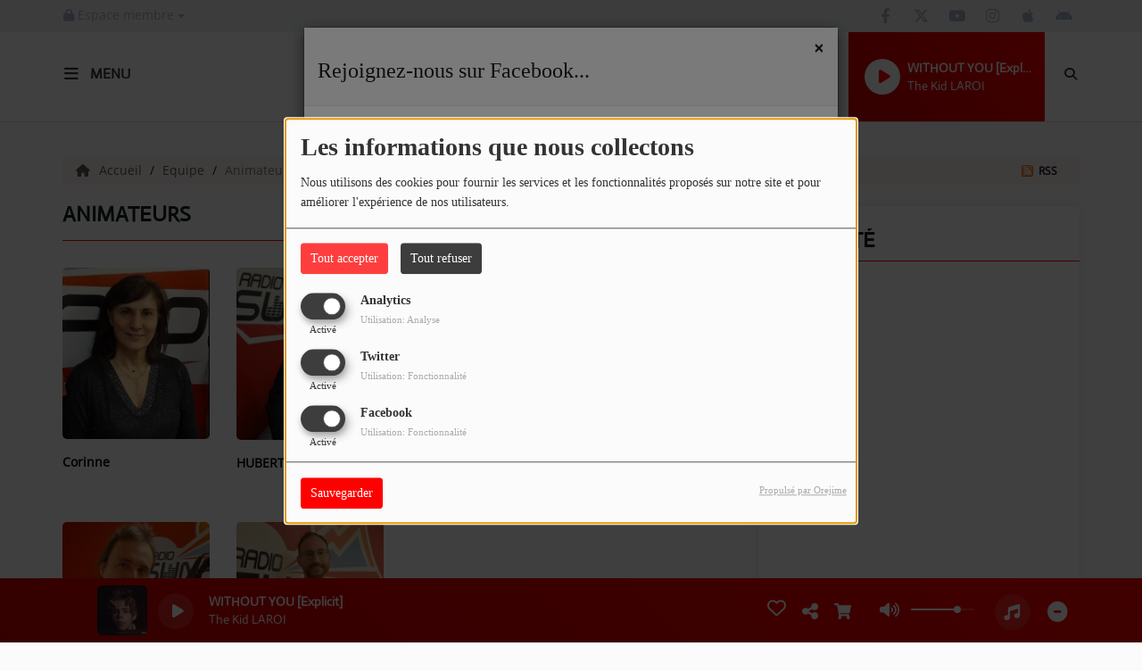

--- FILE ---
content_type: text/html; charset=UTF-8
request_url: http://sunalpes.com/equipes/animateurs-134/1
body_size: 19127
content:
<!DOCTYPE html PUBLIC "-//W3C//DTD XHTML 1.0 Strict//EN" "http://www.w3.org/TR/xhtml1/DTD/xhtml1-strict.dtd"><html xmlns="http://www.w3.org/1999/xhtml" xml:lang="fr"  lang="fr">
<head>
    <meta name="viewport" content="width=device-width initial-scale=1.0 maximum-scale=1.0 user-scalable=0"/>

	<link rel="canonical" href="http://sunalpes.com/equipes" rel="canonical" />
<link href="http://sunalpes.com/rss-feed-5" rel="alternate" type="application/rss+xml" title="RSS Équipe" />
<link href="/upload/53ae042c871780.45795172.ico" rel="icon" type="image/x-icon" />	    <title>Animateurs - SunAlpes Radio</title>
    <meta name="description" content=""/>
    <meta name="keywords" content="equipe"/>
    <meta http-equiv="Content-Type" content="text/html; charset=UTF-8"/>
    <meta http-equiv="Content-Language" content="fr"/>

    <link href="//fonts.googleapis.com/css?family=Raleway:400,700,800,900,600,500,300,200,100' " rel="stylesheet" property="stylesheet" type="text/css" media="all">

    <link rel="stylesheet" href="https://dfweu3fd274pk.cloudfront.net/theme4/style-804e3a7cf9.css"/>

	    <link id="mystylecss" rel="stylesheet" href="/css/theme4/mystyle.css?refresh=6913bfed5244a">


    <script src="https://dfweu3fd274pk.cloudfront.net/theme4/script-0a8a17fe89.js"></script>
    <script src="https://maps.googleapis.com/maps/api/js?key=" async defer></script>
	        <script type="text/javascript">
            var reCATPCHAsiteKey = '6Ld1gS8UAAAAAALEDHcrjgXYlNC0SpAfUvi9jZti';
        </script>
        <script src="/themes/theme4/js/recaptcha-callback.js"></script>
          <script src='https://www.google.com/recaptcha/api.js?onload=captchaLoaded&render=explicit&hl=fr'></script>
	
	    <!-- Google / Search Engine Tags -->
    <meta itemprop="name" content="SunAlpes Radio" />
    <meta itemprop="description" content="" />
    <meta itemprop="image" content="http://sunalpes.com/upload/design/55afafaef1ae06.28277746.png" />
    <!-- Meta Facebook -->
    <meta property="og:url" content="http://sunalpes.com/equipes/animateurs-134/1"/>
    <meta property='og:site_name' content="SunAlpes Radio"/>
    <meta property="og:title" content="Animateurs"/>
    <meta property="og:description" content=""/>
    <meta property="og:type" content="article"/>
    <meta property="og:image" content="http://sunalpes.com/upload/design/55afafaef1ae06.28277746.png"/>
    <!-- Meta twitter -->
    <meta name="twitter:card" content="summary_large_image"/>
	            <meta name="twitter:site" content="@SunAlpes"/>
		    <meta name="twitter:title" content="Animateurs"/>
    <meta name="twitter:description" content=""/>
    <meta name="twitter:image" content="http://sunalpes.com/upload/design/55afafaef1ae06.28277746.png"/>
    <meta name="twitter:image:alt" content="Animateurs"/>
	        <meta property="fb:app_id" content="307263312992981"/>
	         <meta name="apple-itunes-app" content="app-id=1044198640">
	
    <style type="text/css">
        
        @font-face {
            font-family: "actor";
            src: url('//fonts.gstatic.com/s/actor/v9/wEOzEBbCkc5cO3ekXygtUMIO.ttf');
        }

        @font-face {
            font-family: "opensans";
            src: url('//fonts.gstatic.com/s/opensans/v17/mem8YaGs126MiZpBA-U1UpcaXcl0Aw.ttf');
        }

        .main-color, .list_element h4:hover, .list_element h3:hover, .list_element h2:hover, .list_element h1:hover, #date_diffusion + .bootstrap-datetimepicker-widget table td a span, #date_agenda + .bootstrap-datetimepicker-widget table td a span, #date_diffusion + .bootstrap-datetimepicker-widget table thead span, #date_agenda + .bootstrap-datetimepicker-widget table thead span, .box-play a, ul.pagination-custom li span, ul.pagination-custom li a {
            color: #ff0000 !important;
        }

        .main-color-for-background, .centered-btns_tabs a, #date_diffusion + .bootstrap-datetimepicker-widget table td.active, #date_agenda + .bootstrap-datetimepicker-widget table td.active, #date_diffusion + .bootstrap-datetimepicker-widget table td.active:hover, #date_agenda + .bootstrap-datetimepicker-widget table td.active:hover, #date_diffusion + .bootstrap-datetimepicker-widget .btn-primary, #date_agenda + .bootstrap-datetimepicker-widget .btn-primary, .bootstrap-datetimepicker-widget table td span.active, .form-group-radio .radio-inline span:after, ul.pagination-custom#catpicker li .active span, .lg-progress-bar .lg-progress {
            background: #ff0000 !important;
        }

        .main-color-for-background-5, .pagination > li > a:focus, .pagination > li > a:hover, .pagination > li > span:focus, .pagination > li > span:hover {
            background: rgba(255, 0, 0, 0.05)
        }

        .main-color-for-background-10 {
            background: rgba(255, 0, 0, 0.10)
        }

        .main-color-for-background-gradient {
            background: linear-gradient(225deg, #ff0000, #ff0000);
            background: linear-gradient(225deg, #ff0000, rgba(205, -50, -50));
        }

        .main-color-for-border-bottom {
            border-bottom: solid 1px#ff0000;
        }

        .main-color-for-border-bottom-color, #date_diffusion + .bootstrap-datetimepicker-widget table td.today:not(.active):before, #date_agenda + .bootstrap-datetimepicker-widget table td.today:not(.active):before {
            border-bottom-color: #ff0000;
        }

        .form-control:focus, .form-group-radio .radio-inline input:checked ~ span {
            border-color: #ff0000;
        }

        .title-font {
            font-family: actor        }

        .content-font, .form-control {
            font-family: opensans        }

        .btn-primary, .btn-primary[disabled], .btn-primary.disabled, .btn-primary.disabled:hover, .btn-primary[disabled]:hover, .btn-primary.disabled:focus {
            background: linear-gradient(-135deg, #ff0000, #ff0000);
            background: linear-gradient(-135deg, #ff0000 0%, rgba(205, -50, -50) 100%);
        }

        .btn-primary::before {
            background: linear-gradient(40.65deg, #ff0000, #ff0000);
            background: linear-gradient(40.65deg, #ff0000 0%, rgba(205, -50, -50) 100%);
        }

        .btn, .pagination-custom span.deactive {
            font-family: opensans;
            box-shadow: 0 1px 10px 0 rgba(255, 0, 0, 0.5);
        }

        .navbar-player .control-play .fa {
            color: #ff0000;
        }

                .footer {
            margin-bottom: 0;
        }

        
        

        
        
                .logo {
            height: 90px !important;
        }

                .navbar-header,
        a.navbar-brand,
        .navbar-player {
            height: 100px;
        }

        .opened_menu_responsive #menu-responsive {
            top: 134px;
        }

        .menu-label,
        #fakeSearchButton,
        .opened_search_bar #search-form {
            top: 36px;
        }

        .openmenuButton {
            top: 16px;
        }

        .navbar-header .close {
            top: 18px;
        }

        .opened_search_bar #closeSearchBar {
            top: 33px;
        }

                
    </style>

    <style type="text/css" id="customCSS">
            </style>

	    <link rel="stylesheet" href="https://unpkg.com/orejime@2.0.3/dist/orejime.css"/>
    <link rel="stylesheet" href="/css/common/orejime.css"/>
</head>

<body>
<div id='fb-root'></div>
        <script type='opt-in' data-type='application/javascript' data-name='facebook'>
            window.fbAsyncInit = function() {
				FB.init({
					appId      : '307263312992981',
                    xfbml      : true,
                    version    : 'v18.0'
                 });
             };

        $(window).on('statechangecomplete', function() {
            fbAsyncInit();
        });

        (function(d, s, id) {
            var js, fjs = d.getElementsByTagName(s)[0];
            if (d.getElementById(id)) return;
            js = d.createElement(s); js.id = id;
            js.src = "https://connect.facebook.net/fr_FR/sdk.js";
            fjs.parentNode.insertBefore(js, fjs);
        }(document, 'script', 'facebook-jssdk'));
        </script>
	
<!-- Script pour le Menu -->
<script>
    (function ($) { //create closure so we can safely use $ as alias for jQuery
        $(document).ready(function () {
            $('#navbar-sfmenu').superfish({
                speed: 'fast',
                delay: 200
            });
        });
    })(jQuery);
</script>

<div id="menu-responsive-overlay"></div>

<nav id="navbarscroll" class="navbar navbar-default navbar-fixed-top container counter-container">
    <!-- header-fixed-top pour fixer le header en haut + enlever le JS -->
    <div class="nav-global content-font">
        <div id="toplink" class="scrolltoplink">
            <div class="container toplink-container">

                <div class="link-contact">
                    <div class="dropdown">
                        <button class="btn btn-toplink dropdown-toggle" type="button" id="dropdownMenu12"
                                data-toggle="dropdown" aria-haspopup="true" aria-expanded="true">
                            <i class="fa fa-lock"></i> Espace membre                            <span class="caret"></span>
                        </button>

                        <ul class="dropdown-menu" aria-labelledby="dropdownMenu12">
                            <li class="navbarItem-user  hidden ">
                                <a href="/utilisateurs"
                                   role="button" data-toggle="modal"><i
                                            class="fa fa-user"></i> Mon compte</a>
                            </li class="navbarItem-user  hidden ">
                                                        <li role="separator"
                                class="divider navbarItem-user  hidden "></li>
                            <li class="navbarItem-user  hidden ">
                                <a id="logout"
                                   href="/utilisateurs/index/logout">
                                    <i class="fa fa-sign-out"></i> Fermer ma session                                </a>
                            </li>
                            <li class="navbarItem-guest ">
                                <a href="/inscription"><i
                                            class="fa fa-user"></i> Se connecter</a></li>
                            <li class="navbarItem-guest ">
                                <a href="#modal_mdp_oublie" role="button" data-toggle="modal"><i
                                            class="fa fa-question-circle"></i> Mot de passe oublié ?                                </a></li>
                        </ul>
                    </div>
                </div>

                <div class="link-socials">
                    <div class="link-socials-list">

                                                    <div class="link-socials-item facebook">
                                <a class="link-socials-item-link" target="_blank"
                                   href="https://www.facebook.com/sunalpes">
                                    <span class="link-socials-item-link-hover"></span>
                                </a>
                                <div class="link-socials-item-popup">
                                    <span>Facebook</span>
                                </div>
                            </div>
                        
                                                    <div class="link-socials-item twitter">
                                <a class="link-socials-item-link" target="_blank"
                                   href="https://twitter.com/#!/SunAlpes">
                                    <span class="link-socials-item-link-hover"></span>
                                </a>
                                <div class="link-socials-item-popup">
                                    <span>Twitter</span>
                                </div>
                            </div>
                        
                                                    <div class="link-socials-item youtube">
                                <a class="link-socials-item-link" target="_blank"
                                   href="http://www.youtube.com/user/funalpes">
                                    <span class="link-socials-item-link-hover"></span>
                                </a>
                                <div class="link-socials-item-popup">
                                    <span>YouTube</span>
                                </div>
                            </div>
                        
                                                    <div class="link-socials-item instagram">
                                <a class="link-socials-item-link" target="_blank"
                                   href="http://www.instagram.com/sunalpes_radio">
                                    <span class="link-socials-item-link-hover"></span>
                                </a>
                                <div class="link-socials-item-popup">
                                    <span>Instagram</span>
                                </div>
                            </div>
                        
                                                    <div class="link-socials-item ios">
                                <a class="link-socials-item-link" target="_blank"
                                   href="https://itunes.apple.com/us/app/sunalpes-radio/id1044198640?l=fr&ls=1&mt=8">
                                    <span class="link-socials-item-link-hover"></span>
                                </a>
                                <div class="link-socials-item-popup">
                                    <span>iPhone</span>
                                </div>
                            </div>
                        
                                                    <div class="link-socials-item android">
                                <a class="link-socials-item-link" target="_blank"
                                   href="https://play.google.com/store/apps/details?id=com.icreo.sunalpesradio">
                                    <span class="link-socials-item-link-hover"></span>
                                </a>
                                <div class="link-socials-item-popup">
                                    <span>Android</span>
                                </div>
                            </div>
                        
                        
                                            </div>
                </div>
            </div>
        </div>

        <div class="navbarheaderzone">
            <div class="container navheaderbg">
                <div class="navbar-header">
                    <div class="open-menu-div">
                        <span class="openmenuButton" id="menu-opener">
                            <i class="fa fa-bars"></i>
                        </span>
                        <div class="title-font menu-label menu-label-ouvert">Menu</div>
                    </div>
                    <div class="close-menu-div">
                        <button id="closeMenu" type="button" class="close" aria-label="Close">
                            <span aria-hidden="true">&times;</span>
                        </button>
                        <div class="title-font menu-label menu-label-fermer">Fermer</div>
                    </div>

                    <a class="navbar-brand" href="/"><img
                                src="/upload/design/55afafaef1ae06.28277746.png" alt="logo"
                                class="logo"/></a>

                                        <div class="navbar-player main-color-for-background-gradient">
                        <div class="control-infos" id="navbar-player-titrage">
                            <a class="control-play">
                                <i class="fa fa-play play-button"></i>
                                <i class="fa fa-pause pause-button" style="display: none;"></i>
                                <i class="fa fa-spinner fa-spin player-loader" style="display: none;"></i>
                            </a>
                            <span class="control-track">
                                <span class="title ellipsis ellipsis-1l title-font"></span>
                                <span class="artist ellipsis ellipsis-1l title-font"></span>
                            </span>
                            <div class="clear"></div>
                        </div>
                    </div>
                                    </div>
                
<form class="searchform searchform-menu" id="search-form" method="post">
    <button type="submit" id="searchButton" class="search-button"><i class="fa fa-search"></i></button>
    <input class="title-font search-bar" type="text" id="searchBar" name="query" placeholder="Rechercher sur le site…" disabled />
</form>
<button type="submit" id="fakeSearchButton" class="search-button"><i class="fa fa-search"></i></button>
<button id="closeSearchBar" type="button" class="close" aria-label="Close">
    <span aria-hidden="true">&times;</span>
</button>

<script type="text/javascript">

    $("#searchBar").keydown(function (e) {
        var key = (e.which) ? e.which : e.keyCode;

        if (key === 13) {
            e.stopPropagation();
            e.preventDefault();
        }
    });

    $("#searchBar").keyup(function (e) {
        var key = (e.which) ? e.which : e.keyCode;
        if (key === 13) {
            if($("#searchBar").val().trim().length > 0) {
                $(".searchform").attr("action",'/' + 'recherche' + '/' + $("#searchBar").val());
                $("body").removeClass('opened_search_bar');
                $("#searchBar").attr('disabled','disabled');
                $("#search-form").submit();
            }
        }
    });

    $('#searchButton').click(function (e) {
        e.stopPropagation();
        e.preventDefault();

        if($("#searchBar").val().trim().length > 0) {
            $(".searchform").attr("action",'/' + 'recherche' + '/' + $("#searchBar").val());
            $("body").removeClass('opened_search_bar');
            $("#searchBar").attr('disabled','disabled');
            $("#search-form").submit();
        }
    });

</script>
            </div>
        </div>
    </div>
    <script>
    
    $(".ticker").clone().appendTo(".ticker-wrap");

    $(".ticker").mouseenter(function() {
        $(".ticker").css("animation-play-state", "paused");
    });

    $(".ticker").mouseleave(function() {
        $(".ticker").css("animation-play-state", "running");
    });
</script>

<div id="player-header" class="player-radio-bar main-color-for-background-gradient no-multistream ">
    <div class="container">

        <script>
                        $(function() {
                            radioURL = "http://funalpesradio.ice.infomaniak.ch/funalpes.mp3";
                            if(Cookies.get("streamQuality") !== undefined){
                                if(Cookies.get("streamQuality") === "BD") {
                                    if (/Android|webOS|iPhone|iPad|iPod|BlackBerry|IEMobile|Opera Mini/i.test(navigator.userAgent)) {
                                        radioURL = "";
                                    }
                                    $("#HD-link").attr("class", "hd-off");
                                    $("#HD-link").attr("data-val", "0");

                                } else if(Cookies.get("streamQuality") === "HD") {
                                    if (!(/Android|webOS|iPhone|iPad|iPod|BlackBerry|IEMobile|Opera Mini/i.test(navigator.userAgent))) {
                                        radioURL = "";
                                    }
                                }
                            }

                            if(radioURL === ""){
                                radioURL = "http://funalpesradio.ice.infomaniak.ch/funalpes.mp3";
                            }

                            initPlayer(radioURL, "SunAlpes Radio", "/upload/players/55c3fc9d65e6e4.16201695.jpg", "9","0")

                        });
                    </script>
        <span class="container-control-stream">
            <span class="control-stream">

                <div id="current-radio" data-flux="http://funalpesradio.ice.infomaniak.ch/funalpes.mp3"
                     data-flux-bd=""
                     data-flux-hd=""
                     data-logo="/upload/players/55c3fc9d65e6e4.16201695.jpg"
                     data-name="SunAlpes Radio"
                     data-autoplay="0"
                     data-idplayer="9">
                    <img src="/upload/players/55c3fc9d65e6e4.16201695.jpg"
                         class="logo-stream"/><span
                        class="stream-name hidden-xs title-font">SunAlpes Radio</span>
                                    </div>

                <div id="other-radios" class="main-color-for-background">
                                    </div>
        	</span>
        </span>

        <span class="container-radio-back-button">
            <span id="radio-back-button" data-flux="http://funalpesradio.ice.infomaniak.ch/funalpes.mp3"
                  data-flux-bd=""
                  data-flux-hd=""
                  data-logo="/upload/players/55c3fc9d65e6e4.16201695.jpg"
                  data-name="SunAlpes Radio"
                  data-autoplay="0"
                  data-idplayer="9">

                <div class="title-font back-to-radio-text">
                   <i class="fa fa-arrow-left"></i>
                    <div>
                        Retour à la radio                    </div>
                 </div>
            </span>
        </span>

        <div class="control-infos" id="titrage">
            <span class="control-cover cover-titrage">
                <img class="media-cover" src="">
            </span>
            <a class="control-play">
                <i class="fa fa-play play-button"></i>
                <i class="fa fa-pause pause-button" style="display: none;"></i>
                <i class="fa fa-spinner fa-spin player-loader" style="display: none;"></i>
            </a>
            <span class="control-track">
                <div class="marquee">
                    <span class="title ellipsis ellipsis-1l title-font"></span>
                    <span class="artist ellipsis ellipsis-1l title-font"></span>
                </div>
                <div id="seek-bar" class="hidden">
                    <div class="bar-zone">
                        <div class="seek-slider">
                            <div class="bgSeekSlider"></div>
                        </div>
                    </div>
                    <div class="time-left"></div>
                </div>
            </span>
            <div class="clear"></div>

        </div>
        <span class="open-actions hidden">
                <i>
                <svg width="30px" height="14px" viewBox="0 0 30 14" version="1.1" xmlns="http://www.w3.org/2000/svg" xmlns:xlink="http://www.w3.org/1999/xlink">
                    <defs>
                        <filter x="-3.5%" y="-2.4%" width="107.0%" height="104.8%" filterUnits="objectBoundingBox" id="filter-1">
                            <feOffset dx="0" dy="2" in="SourceAlpha" result="shadowOffsetOuter1"></feOffset>
                            <feGaussianBlur stdDeviation="2" in="shadowOffsetOuter1" result="shadowBlurOuter1"></feGaussianBlur>
                            <feColorMatrix values="0 0 0 0 0   0 0 0 0 0   0 0 0 0 0  0 0 0 0.5 0" type="matrix" in="shadowBlurOuter1" result="shadowMatrixOuter1"></feColorMatrix>
                            <feMerge>
                                <feMergeNode in="shadowMatrixOuter1"></feMergeNode>
                                <feMergeNode in="SourceGraphic"></feMergeNode>
                            </feMerge>
                        </filter>
                    </defs>
                    <g stroke="none" stroke-width="1" fill="none" fill-rule="evenodd">
                        <g id="dot-open-actions" transform="translate(-207.000000, -84.000000)" fill="#FFFFFF" fill-rule="nonzero">
                            <g id="Top-header-2" transform="translate(-5.466844, 0.000000)" filter="url(#filter-1)">
                                <g id="Group-3" transform="translate(5.466844, 64.000000)">
                                    <path d="M213.75,22 C215.270139,22 216.5,23.2298611 216.5,24.75 C216.5,26.2701389 215.270139,27.5 213.75,27.5 C212.229861,27.5 211,26.2701389 211,24.75 C211,23.2298611 212.229861,22 213.75,22 Z M222.55,22 C224.070139,22 225.3,23.2298611 225.3,24.75 C225.3,26.2701389 224.070139,27.5 222.55,27.5 C221.029861,27.5 219.8,26.2701389 219.8,24.75 C219.8,23.2298611 221.029861,22 222.55,22 Z M230.25,22 C231.770139,22 233,23.2298611 233,24.75 C233,26.2701389 231.770139,27.5 230.25,27.5 C228.729861,27.5 227.5,26.2701389 227.5,24.75 C227.5,23.2298611 228.729861,22 230.25,22 Z" id="Path-2"></path>
                                </g>
                            </g>
                        </g>
                    </g>
                </svg>
                </i>
        </span>
        <div class="control-actions-right">

            <span class="control-actions">
                             <a id="player-vote"><i class='far fa-heart'></i></a>
                <div id="partage">
                    <i class="fa fa-share-alt fa-lg fa-fw"></i>
                    <div class="noselect ">
                        
                        <a class="twitter content-font" target="_blank">
                            <i class="fa-brands fa-square-x-twitter"></i> Tweeter ce titre                        </a>
                    </div>
                </div>
                <a id="player-download" href="#" target="_blank" class="disabled">
                    <i><svg version="1.1" xmlns="http://www.w3.org/2000/svg" xmlns:xlink="http://www.w3.org/1999/xlink" width="19px" height="18px" viewBox="0 0 19 18" xml:space="preserve">
                        <g class="shopping-cart">
                            <path d="M17.4,10.6L19,3.3c0.1-0.5-0.3-1-0.8-1h-13L4.9,0.7C4.9,0.3,4.5,0,4.2,0H0.8C0.4,0,0,0.4,0,0.8
                                v0.6c0,0.5,0.4,0.8,0.8,0.8h2.3l2.3,12.1c-0.6,0.3-0.9,1-0.9,1.7c0,1.1,0.8,2,1.8,2s1.8-0.9,1.8-2c0-0.6-0.2-1-0.6-1.4h6.9
                                C14.2,15,14,15.5,14,16c0,1.1,0.8,2,1.8,2s1.8-0.9,1.8-2c0-0.8-0.4-1.5-1-1.8l0.2-0.9c0.1-0.5-0.3-1-0.8-1H7.2L7,11.3h9.7
                                C17,11.3,17.3,11,17.4,10.6z"/>
                        </g>
                    </svg></i>
                </a>
                <div class="hidden"
                     id="player-share-track">Je suis en train d’écouter [$1] sur [$2] !</div>
                <div class="hidden"
                     id="player-share-podcast">Je suis en train d’écouter le podcast [$1] !</div>
                <div class="hidden"
                     id="player-share-sample">Je suis en train d’écouter l’extrait [$1] !</div>
            </span>

            <div class="control-volume hidden-sm hidden-xs">
                <a id="mute-volume" class="toggle-volume">
                    <i class="fa fa-fw fa-volume-up fa-lg"></i>
                </a>
                <a id="unmute-volume" class="toggle-volume" style="display: none;">
                    <i class="fa fa-fw fa-volume-off fa-lg"></i>
                </a>

                <div class="control-slider-volume hidden-sm hidden-xs">
                    <div id="player-slider-volume">
                        <div class="container-sliderVolume">
                            <div class="bgSliderVolume"></div>
                        </div>
                    </div>
                </div>
            </div>

            <div class="last-track-zone hidden-sm hidden-xs">
                <div class="last-track-button">
                    <a class="control-last-track">
                        <i class="fa fa-music fa-fw fa-lg"></i>
                    </a>
                </div>
                <span class="container-last-track-list">
                        <div id="last-track-list" class="last-track-list main-color-for-background">
                            <div class="last-tracks"><div class="row m-l-0 m-r-0" style="margin-top: 0;"><div class="col-sm-2 track-hour title-font">23:58</div><div class="col-sm-2 track-cover"><img src="https://cover.radioking.io/1bc89d60-374b-11eb-b821-7146716afd32.jpg" /></div><div class="col-sm-6 track-titration ellipsis ellipsis-1l"><div class="track-title ellipsis ellipsis-1l title-font">WITHOUT YOU [Explicit]</div><div class="track-artist ellipsis ellipsis-1l title-font">The Kid LAROI</div></div><div class="col-sm-2 track-download"><a id="player-download" href="https://music.apple.com/us/album/without-you/1538646756?i=1538647039" target="_blank"><i><svg version="1.1" xmlns="http://www.w3.org/2000/svg" xmlns:xlink="http://www.w3.org/1999/xlink" width="19px" height="18px" viewBox="0 0 19 18" xml:space="preserve">
                    <g class="shopping-cart">
                        <path d="M17.4,10.6L19,3.3c0.1-0.5-0.3-1-0.8-1h-13L4.9,0.7C4.9,0.3,4.5,0,4.2,0H0.8C0.4,0,0,0.4,0,0.8
                            v0.6c0,0.5,0.4,0.8,0.8,0.8h2.3l2.3,12.1c-0.6,0.3-0.9,1-0.9,1.7c0,1.1,0.8,2,1.8,2s1.8-0.9,1.8-2c0-0.6-0.2-1-0.6-1.4h6.9
                            C14.2,15,14,15.5,14,16c0,1.1,0.8,2,1.8,2s1.8-0.9,1.8-2c0-0.8-0.4-1.5-1-1.8l0.2-0.9c0.1-0.5-0.3-1-0.8-1H7.2L7,11.3h9.7
                            C17,11.3,17.3,11,17.4,10.6z"/>
                    </g>
                </svg></i></a></div></div><div class="row m-l-0 m-r-0" style="margin-top: 0;"><div class="col-sm-2 track-hour title-font">23:56</div><div class="col-sm-2 track-cover"><img src="https://cover.radioking.io/4f98b3c0-17c1-11f0-b474-0f77dd966bf2.jpg" /></div><div class="col-sm-6 track-titration ellipsis ellipsis-1l"><div class="track-title ellipsis ellipsis-1l title-font">TOUCHE</div><div class="track-artist ellipsis ellipsis-1l title-font">GIMS, KeBlack</div></div><div class="col-sm-2 track-download"><a id="player-download" href="https://music.apple.com/us/album/touch%C3%A9/1807110307?i=1807110318" target="_blank"><i><svg version="1.1" xmlns="http://www.w3.org/2000/svg" xmlns:xlink="http://www.w3.org/1999/xlink" width="19px" height="18px" viewBox="0 0 19 18" xml:space="preserve">
                    <g class="shopping-cart">
                        <path d="M17.4,10.6L19,3.3c0.1-0.5-0.3-1-0.8-1h-13L4.9,0.7C4.9,0.3,4.5,0,4.2,0H0.8C0.4,0,0,0.4,0,0.8
                            v0.6c0,0.5,0.4,0.8,0.8,0.8h2.3l2.3,12.1c-0.6,0.3-0.9,1-0.9,1.7c0,1.1,0.8,2,1.8,2s1.8-0.9,1.8-2c0-0.6-0.2-1-0.6-1.4h6.9
                            C14.2,15,14,15.5,14,16c0,1.1,0.8,2,1.8,2s1.8-0.9,1.8-2c0-0.8-0.4-1.5-1-1.8l0.2-0.9c0.1-0.5-0.3-1-0.8-1H7.2L7,11.3h9.7
                            C17,11.3,17.3,11,17.4,10.6z"/>
                    </g>
                </svg></i></a></div></div><div class="row m-l-0 m-r-0" style="margin-top: 0;"><div class="col-sm-2 track-hour title-font">23:52</div><div class="col-sm-2 track-cover"><img src="/upload/titres/covers/5ee689903417e4.38074106.jpg?v=1592166800" /></div><div class="col-sm-8 track-titration ellipsis ellipsis-1l"><div class="track-title ellipsis ellipsis-1l title-font">Save The World (Radio Mix)</div><div class="track-artist ellipsis ellipsis-1l title-font">Swedish House Mafia</div></div></div><div class="row m-l-0 m-r-0" style="margin-top: 0;"><div class="col-sm-2 track-hour title-font">23:50</div><div class="col-sm-2 track-cover"><img src="https://cover.radioking.io/bb049be0-5e2f-11f0-8406-69d40bfa2e7a.jpg" /></div><div class="col-sm-6 track-titration ellipsis ellipsis-1l"><div class="track-title ellipsis ellipsis-1l title-font">DAISIES</div><div class="track-artist ellipsis ellipsis-1l title-font">Justin Bieber</div></div><div class="col-sm-2 track-download"><a id="player-download" href="https://music.apple.com/us/album/daisies/1825994646?i=1825994649" target="_blank"><i><svg version="1.1" xmlns="http://www.w3.org/2000/svg" xmlns:xlink="http://www.w3.org/1999/xlink" width="19px" height="18px" viewBox="0 0 19 18" xml:space="preserve">
                    <g class="shopping-cart">
                        <path d="M17.4,10.6L19,3.3c0.1-0.5-0.3-1-0.8-1h-13L4.9,0.7C4.9,0.3,4.5,0,4.2,0H0.8C0.4,0,0,0.4,0,0.8
                            v0.6c0,0.5,0.4,0.8,0.8,0.8h2.3l2.3,12.1c-0.6,0.3-0.9,1-0.9,1.7c0,1.1,0.8,2,1.8,2s1.8-0.9,1.8-2c0-0.6-0.2-1-0.6-1.4h6.9
                            C14.2,15,14,15.5,14,16c0,1.1,0.8,2,1.8,2s1.8-0.9,1.8-2c0-0.8-0.4-1.5-1-1.8l0.2-0.9c0.1-0.5-0.3-1-0.8-1H7.2L7,11.3h9.7
                            C17,11.3,17.3,11,17.4,10.6z"/>
                    </g>
                </svg></i></a></div></div><div class="row m-l-0 m-r-0" style="margin-top: 0;"><div class="col-sm-2 track-hour title-font">23:46</div><div class="col-sm-2 track-cover"><img src="https://cover.radioking.io/5901b290-d99e-11e7-90c0-4924a856d0a0.jpg" /></div><div class="col-sm-6 track-titration ellipsis ellipsis-1l"><div class="track-title ellipsis ellipsis-1l title-font">J'Voulais</div><div class="track-artist ellipsis ellipsis-1l title-font">Mister You</div></div><div class="col-sm-2 track-download"><a id="player-download" href="https://itunes.apple.com/us/album/jvoulais/933030175?i=933030196" target="_blank"><i><svg version="1.1" xmlns="http://www.w3.org/2000/svg" xmlns:xlink="http://www.w3.org/1999/xlink" width="19px" height="18px" viewBox="0 0 19 18" xml:space="preserve">
                    <g class="shopping-cart">
                        <path d="M17.4,10.6L19,3.3c0.1-0.5-0.3-1-0.8-1h-13L4.9,0.7C4.9,0.3,4.5,0,4.2,0H0.8C0.4,0,0,0.4,0,0.8
                            v0.6c0,0.5,0.4,0.8,0.8,0.8h2.3l2.3,12.1c-0.6,0.3-0.9,1-0.9,1.7c0,1.1,0.8,2,1.8,2s1.8-0.9,1.8-2c0-0.6-0.2-1-0.6-1.4h6.9
                            C14.2,15,14,15.5,14,16c0,1.1,0.8,2,1.8,2s1.8-0.9,1.8-2c0-0.8-0.4-1.5-1-1.8l0.2-0.9c0.1-0.5-0.3-1-0.8-1H7.2L7,11.3h9.7
                            C17,11.3,17.3,11,17.4,10.6z"/>
                    </g>
                </svg></i></a></div></div></div>                        </div>
                    </span>
            </div>

            <div class="retractable-player">
                <a class="retract-player-button">
                    <i class="fa fa-minus-circle fa-fw fa-lg"></i>
                </a>
                <a class="extend-player-button">
                    <i class="fa fa-plus-circle fa-fw fa-lg"></i>
                </a>
            </div>

            <div class="HD-button HD-not-available hidden-sm hidden-xs">
                <a id="HD-link" data-val="1">
                    <svg viewBox="0 0 100 45" version="1.1" xmlns="http://www.w3.org/2000/svg">
                        <g id="Group">
                            <path d="M12.792,0.2 L27.768,0.2 L23.48,16.008 L37.176,16.008 L41.464,0.2 L56.44,0.2 L44.408,45 L29.432,45 L33.72,28.936 L20.024,28.936 L15.736,45 L0.76,45 L12.792,0.2 Z M61.304,0.2 L77.176,0.2 C81.5706886,0.2 85.1653194,0.733328 87.96,1.8 C90.7546806,2.866672 93.0053248,4.2533248 94.712,5.96 C97.9546829,9.20268288 99.576,13.5759725 99.576,19.08 C99.576,22.4506835 98.9573395,25.6293184 97.72,28.616 C96.4826605,31.6026816 94.6480122,34.3119878 92.216,36.744 C89.5279866,39.4320134 86.2426861,41.479993 82.36,42.888 C78.4773139,44.296007 73.9333594,45 68.728,45 L49.272,45 L61.304,0.2 Z M70.392,31.944 C72.6960115,31.944 74.7759907,31.6240032 76.632,30.984 C78.4880093,30.3439968 79.9919942,29.4480058 81.144,28.296 C82.0826714,27.3573286 82.8506637,26.1946736 83.448,24.808 C84.0453363,23.4213264 84.344,22.0453402 84.344,20.68 C84.344,19.4426605 84.1840016,18.4186707 83.864,17.608 C83.5439984,16.7973293 83.0853363,16.0933363 82.488,15.496 C81.762663,14.770663 80.8240058,14.2160019 79.672,13.832 C78.5199942,13.4479981 77.048009,13.256 75.256,13.256 L72.76,13.256 L67.768,31.944 L70.392,31.944 Z"
                                  id="HD"></path>
                        </g>
                    </svg>
                </a>
            </div>
        </div>
    </div>
</div>
</nav>


<script>
    if($('.logo').width() > 215){
        $('.logo').addClass('big');
    }
</script>

<div id="content-to-refresh">
    <script>
        $(function () {
            window.refreshContentMargin = function () {
                if (booleanCompare($(window).width(), 991, "gt")) {
                    if (booleanCompare($(".navbarheaderzone").height(), 70, "gt")) {
                        if ($("#player-header").css("position") != "fixed") {

                            var contentMargin = $("#content-to-refresh").css("margin-top");
                            $("#content-to-refresh").css("margin-top", ($(".navbarheaderzone").height() - 70) + "px");
                        } else if ($("#player-header").css("position") == "fixed") {

                            $("#content-to-refresh").css("margin-top", ($(".navbarheaderzone").height() - 140) + "px");
                        }
                    } else {
                        $("#content-to-refresh").css("margin-top", "");
                    }
                } else {
                    $("#content-to-refresh").css("margin-top", "");
                }
            }

            window.refreshContentMargin();

            $(window).resize(function () {
                window.refreshContentMargin();
            });
        });
    </script>

    <nav id="menu-responsive">

        <ul id="content-menuresponsive">
			        <li class="list-group panel">
			                    <i class="fa fa-home" aria-hidden="true"></i>
							                <a style="padding-left:0px" href="/"  >
											                                <span class="content-font rLink accueil-menu-span">Accueil</span>
							
                    </a>

					                            <a class="list-group-item collapsed"></a>
											                            <div class="spacer-menu"></div>
						
        </li>
	        <li class="list-group panel">
						                    <a class='list-group-item' href="/emissions"  >
												                                <span class="content-font rLink">Radio</span>
							
                    </a>

					                            <ul class="content-font" id="menu_radio">
																		                                            <li class="list-group panel sub-menu ">
																				                                        <a href="/news-1"  >
										Actualités de la Radio                                        </a>

										
                                        </li>
																			                                            <li class="list-group panel sub-menu ">
																				                                        <a href="/emissions"  >
										Emissions                                        </a>

										
                                        </li>
																			                                            <li class="list-group panel sub-menu sub-sub-menu">
																				                                        <a data-parent="menu_radio"
                                           data-toggle="collapse" class="sub-sub-menu-parent list-group-item collapsed"
                                           href="#submenu_equipe">
									Equipe                                            <i class="fa fa-caret-down"></i>
										                                        </a>

										
                                            <ul id="submenu_equipe"
                                                class="collapse" class="sub-sub-menu">
												
                                                        <li class="list-group panel">

															                                                                    <a href="/equipes/direction-135/1" >
																		Direction                                                                    </a>
																
                                                        </li>
													
                                                        <li class="list-group panel">

															                                                                    <a href="/equipes/animateurs-134/1" >
																		Animateurs                                                                    </a>
																
                                                        </li>
													
                                                        <li class="list-group panel">

															                                                                    <a href="/equipes/chroniqueur-138/1" >
																		Chroniqueurs                                                                    </a>
																
                                                        </li>
													
                                                        <li class="list-group panel">

															                                                                    <a href="/equipes/djs-139/1" >
																		DJs                                                                    </a>
																
                                                        </li>
													                                            </ul>
										
                                        </li>
																			                                            <li class="list-group panel sub-menu ">
																				                                        <a href="/artistes-tous-1"  >
										Artistes                                        </a>

										
                                        </li>
																			                                            <li class="list-group panel sub-menu ">
																				                                        <a href="/ckoi"  >
										Titres diffusés                                        </a>

										
                                        </li>
																			                                            <li class="list-group panel sub-menu ">
																				                                        <a href="http://sunalpes.com/page/nos-partenaires-7"  >
										Nos Partenaires                                        </a>

										
                                        </li>
																			                                            <li class="list-group panel sub-menu ">
																				                                        <a href="http://sunalpes.com/page/comment-nous-%C3%A9couter--5"  >
										Comment nous écouter ?                                        </a>

										
                                        </li>
									                            </ul>
											                            <div class="spacer-menu"></div>
						
        </li>
	        <li class="list-group panel">
						                <a style="padding-left:0px" href="http://sunalpes.com/podcasts/replay-153/1"  >
											                                <span class="content-font rLink">NOS REPLAYS</span>
							
                    </a>

					                            <a class="list-group-item collapsed"></a>
											                            <div class="spacer-menu"></div>
						
        </li>
	        <li class="list-group panel">
						                    <a class='list-group-item' href="/photos-1"  >
												                                <span class="content-font rLink">Médias</span>
							
                    </a>

					                            <ul class="content-font" id="menu_medias">
																		                                            <li class="list-group panel sub-menu ">
																				                                        <a href="/photos-1"  >
										Photos                                        </a>

										
                                        </li>
																			                                            <li class="list-group panel sub-menu sub-sub-menu">
																				                                        <a data-parent="menu_medias"
                                           data-toggle="collapse" class="sub-sub-menu-parent list-group-item collapsed"
                                           href="#submenu_podcasts">
									Podcasts                                            <i class="fa fa-caret-down"></i>
										                                        </a>

										
                                            <ul id="submenu_podcasts"
                                                class="collapse" class="sub-sub-menu">
												
                                                        <li class="list-group panel">

															                                                                    <a href="http://sunalpes.com/podcasts/portraits-commercant-151/1" >
																		Portraits de Commerçants                                                                    </a>
																
                                                        </li>
													
                                                        <li class="list-group panel">

															                                                                    <a href="https://sunalpes.com/podcasts/animations-jeunesse-147/1" >
																		Atelier Radio / Animation Jeunesse Ecoles                                                                    </a>
																
                                                        </li>
													
                                                        <li class="list-group panel">

															                                                                    <a href="/podcasts/dans-mon-micro-162/1" >
																		Dans mon micro avec Pascal                                                                    </a>
																
                                                        </li>
													
                                                        <li class="list-group panel">

															                                                                    <a href="/podcasts/reportage-136/1" >
																		REPORTAGES                                                                    </a>
																
                                                        </li>
													
                                                        <li class="list-group panel">

															                                                                    <a href="/podcasts/interview-137/1" >
																		INTERVIEWS                                                                    </a>
																
                                                        </li>
													
                                                        <li class="list-group panel">

															                                                                    <a href="/podcasts/portraits-dentrepreneurs-164/1" >
																		Portraits d'Entrepreneurs                                                                    </a>
																
                                                        </li>
													                                            </ul>
										
                                        </li>
									                            </ul>
											                            <div class="spacer-menu"></div>
						
        </li>
	        <li class="list-group panel">
						                    <a class='list-group-item' href="/dedicaces-1"  >
												                                <span class="content-font rLink">Participez</span>
							
                    </a>

					                            <ul class="content-font" id="menu_participez">
																		                                            <li class="list-group panel sub-menu ">
																				                                        <a href="/dedicaces-1"  >
										Dédicaces                                        </a>

										
                                        </li>
																			                                            <li class="list-group panel sub-menu ">
																				                                        <a href="/jeuxconcours-1"  >
										Jeux Concours                                        </a>

										
                                        </li>
																			                                            <li class="list-group panel sub-menu ">
																				                                        <a href="#"  target= "_blank"                                            onclick="window.open('/chat','popuptchat','left='+(Math.round((screen.width-800)/2))+',top='+(Math.round((screen.height-463)/2))+',scrollbars=no,location=no,menubar=no, resizable=yes, toolbar=no'); return false;">
										Le T'chat des auditeurs                                        </a>

										
                                        </li>
									                            </ul>
											                            <div class="spacer-menu"></div>
						
        </li>
	        <li class="list-group panel">
						                    <a class='list-group-item' href="/contact"  >
												                                <span class="content-font rLink">Contact</span>
							
                    </a>

					                            <ul class="content-font" id="menu_contact">
																		                                            <li class="list-group panel sub-menu ">
																				                                        <a href="http://sunalpes.com/page/o%C3%B9-sommes-nous-2"  >
										Où sommes-nous ?                                        </a>

										
                                        </li>
																			                                            <li class="list-group panel sub-menu ">
																				                                        <a href="http://sunalpes.com/page/mentions-l%C3%A9gales-3"  >
										Mentions Légales                                        </a>

										
                                        </li>
									                            </ul>
											                            <div class="spacer-menu"></div>
						
        </li>
	        <li class="list-group panel">
						                    <a class='list-group-item' href=""  >
												                                <span class="content-font rLink">SCOLAIRE</span>
							
                    </a>

					                            <ul class="content-font" id="menu_scolaire">
																		                                            <li class="list-group panel sub-menu ">
																				                                        <a href="/page/une-webradio-dans-votre-ecole-12"  >
										Une webradio dans votre école                                        </a>

										
                                        </li>
									                            </ul>
											                            <div class="spacer-menu"></div>
						
        </li>
	        <li class="list-group panel">
			                    <i class="fa fa-home" aria-hidden="true"></i>
							                    <a class='list-group-item' href="/"  >
												                                <span class="content-font rLink accueil-menu-span">ANIMATION RADIO</span>
							
                    </a>

					                            <ul class="content-font" id="menu_animationradio">
																		                                            <li class="list-group panel sub-menu ">
																				                                        <a href="http://sunalpes.com/page/animation-radio-8"  >
										Animation Radio dès 9 ans                                        </a>

										
                                        </li>
																			                                            <li class="list-group panel sub-menu ">
																				                                        <a href="/page/fetez-votre-anniversaire-a-sunalpes-10"  >
										Fêtez votre Anniversaire à Sunalpes !                                        </a>

										
                                        </li>
																			                                            <li class="list-group panel sub-menu ">
																				                                        <a href="/page/team-building-radio-11"  >
										TEAM BUILDING RADIO                                        </a>

										
                                        </li>
									                            </ul>
											
        </li>
	
<div class="buttonMenu">
    <div class='btnHidden'>
		                <a class="connect btn btn-primary m-t-15" href="/inscription" role="button"
                   data-toggle="modal">Se connecter</a>
			    </div>

    <div class='link-socials  m-t-15'>
        <div class='link-socials-list m-t-15'>
			                    <div class="link-socials-item facebook">
                        <a class="link-socials-item-link" target="_blank"
                           href="https://www.facebook.com/sunalpes">
                            <span class="link-socials-item-link-hover"></span>
                        </a>
                        <div class="link-socials-item-popup">
                            <span>Facebook</span>
                        </div>
                    </div>
				                    <div class="link-socials-item twitter">
                        <a class="link-socials-item-link" target="_blank"
                           href="https://twitter.com/#!/SunAlpes">
                            <span class="link-socials-item-link-hover"></span>
                        </a>
                        <div class="link-socials-item-popup">
                            <span>Twitter</span>
                        </div>
                    </div>
				                    <div class="link-socials-item youtube">
                        <a class="link-socials-item-link" target="_blank"
                           href="http://www.youtube.com/user/funalpes">
                            <span class="link-socials-item-link-hover"></span>
                        </a>
                        <div class="link-socials-item-popup">
                            <span>YouTube</span>
                        </div>
                    </div>
				                    <div class="link-socials-item instagram">
                        <a class="link-socials-item-link" target="_blank"
                           href="http://www.instagram.com/sunalpes_radio">
                            <span class="link-socials-item-link-hover"></span>
                        </a>
                        <div class="link-socials-item-popup">
                            <span>Instagram</span>
                        </div>
                    </div>
				                    <div class="link-socials-item ios">
                        <a class="link-socials-item-link" target="_blank"
                           href="https://itunes.apple.com/us/app/sunalpes-radio/id1044198640?l=fr&ls=1&mt=8">
                            <span class="link-socials-item-link-hover"></span>
                        </a>
                        <div class="link-socials-item-popup">
                            <span>iPhone</span>
                        </div>
                    </div>
				                    <div class="link-socials-item android">
                        <a class="link-socials-item-link" target="_blank"
                           href="https://play.google.com/store/apps/details?id=com.icreo.sunalpesradio">
                            <span class="link-socials-item-link-hover"></span>
                        </a>
                        <div class="link-socials-item-popup">
                            <span>Android</span>
                        </div>
                    </div>
				        </div>
    </div>        </ul>
    </nav>

    <div id="container-overlay" class="container p-l-0 p-r-0">
        <div id="overlay" style="display: none;">
            <div id="img-overlay" style="display: none;" class="main-color">
                <i class="fa fa-fw fa-spin fa-spinner" style="font-size: 4em;"></i>
            </div>
            <div id="text-overlay" style="display: none;" class="main-color title-font">
				Chargement...            </div>
        </div>
    </div>

    <script type="text/javascript"></script>

    <div class="container m-b-15 centered">
		    </div>
    <!--Publicité gauche -->
    <div class='pubVert' style='position : absolute; margin-left: 254px; top: 310px; z-index: 100;'>
		    </div>
    <!--Publicité droite -->
    <div class='pubVert' style='position : absolute; margin-left: 1654px; top: 310px; z-index: 100;'>
		    </div>

	            <div class="container breadcrumb-container content-font">
                <div class="container p-l-0 p-r-0">
                    <ol class="breadcrumb ellipsis ellipsis-1l main-color-for-background-5">
						                                    <li><a href="/"
										   class="toptip" title="Accueil"><i class="fa fa-home"></i>Accueil                                        </a>
                                    </li>
								                                    <li><a href="/equipes-1"
										   >Equipe                                                                                   </a>
                                    </li>
								                                    <li class="active">Animateurs</li>
								                    </ol>
                </div>
            </div>
		
	
    <div class="container body_wrap boxed content-font">
		<a class="rss-link" href="/rss-feed-5-134" target="_blank"><img class="rss-logo" style="width: 13px; margin-top: 1px;" src="/images/rss.png"/>
            <span class="m-l-0 m-r-0 rss-text">RSS</span></a>
            
		

<div class="row">
            <div class="col-xs-12  col-md-8  list_display">
                            <div class="title-super-container container">
                    <div class="container title-container">
                        <div class="row">
                            <div class="col-md-8 col-xs-12 layout-title">
                                <div>
                                    <h1 class="main_title title-font">
                                        Animateurs                                    </h1>
                                </div>
                            </div>
                        </div>
                    </div>
                </div>
                <div class="main-color-for-border-bottom"></div>
            
                        <!-- Affichage contenu -->
            <div class="m-t-30">
                                <div class="article row bloc-par4">
            <div class="layout-bloc col-sm-3 col-xs-6 m-b-40 m-b-10-xs p-l-10-xs p-r-10-xs ">
            <div>
                <div class="col-xs-12 p-l-0 p-r-0">
                    <a class="whole-div-link" href="http://sunalpes.com/equipes/corinne-64" class="">
                        <div class="cover-preview list-img-zone">
                            <img class="list-img-thumb" style='width: 100%;'
                                 src="/upload/equipes/mini/62b5c423165332.78319670_mini.jpg">
                        </div>
                    </a>
                </div>
                
                <div class="col-xs-12 p-l-0 p-r-0">
                    <a class="whole-div-link" href="http://sunalpes.com/equipes/corinne-64" class="list-action-zone">
                        <h2 class="ellipsis ellipsis-2l m-t-15">
                            Corinne                        </h2>
                    </a>
                </div>

                <div class="col-xs-12 m-l-0 m-r-0 p-l-0 p-r-0">
                                    </div>
                <div class="clear"></div>
            </div>
        </div>
        <div class="noclear-xs"></div>
            <div class="layout-bloc col-sm-3 col-xs-6 m-b-40 m-b-10-xs p-l-10-xs p-r-10-xs ">
            <div>
                <div class="col-xs-12 p-l-0 p-r-0">
                    <a class="whole-div-link" href="http://sunalpes.com/equipes/hubert-ledent-22" class="">
                        <div class="cover-preview list-img-zone">
                            <img class="list-img-thumb" style='width: 100%;'
                                 src="/upload/equipes/mini/63e41892154546.79000379.jpg">
                        </div>
                    </a>
                </div>
                
                <div class="col-xs-12 p-l-0 p-r-0">
                    <a class="whole-div-link" href="http://sunalpes.com/equipes/hubert-ledent-22" class="list-action-zone">
                        <h2 class="ellipsis ellipsis-2l m-t-15">
                            HUBERT LEDENT                        </h2>
                    </a>
                </div>

                <div class="col-xs-12 m-l-0 m-r-0 p-l-0 p-r-0">
                                    </div>
                <div class="clear"></div>
            </div>
        </div>
        <div class="clear-xs"></div>
            <div class="layout-bloc col-sm-3 col-xs-6 m-b-40 m-b-10-xs p-l-10-xs p-r-10-xs ">
            <div>
                <div class="col-xs-12 p-l-0 p-r-0">
                    <a class="whole-div-link" href="http://sunalpes.com/equipes/christophe-pessey-65" class="">
                        <div class="cover-preview list-img-zone">
                            <img class="list-img-thumb" style='width: 100%;'
                                 src="/upload/equipes/mini/63e4193dd3d443.27960386.jpg">
                        </div>
                    </a>
                </div>
                
                <div class="col-xs-12 p-l-0 p-r-0">
                    <a class="whole-div-link" href="http://sunalpes.com/equipes/christophe-pessey-65" class="list-action-zone">
                        <h2 class="ellipsis ellipsis-2l m-t-15">
                            Christophe Pessey                        </h2>
                    </a>
                </div>

                <div class="col-xs-12 m-l-0 m-r-0 p-l-0 p-r-0">
                                    </div>
                <div class="clear"></div>
            </div>
        </div>
        <div class="noclear-xs"></div>
            <div class="layout-bloc col-sm-3 col-xs-6 m-b-40 m-b-10-xs p-l-10-xs p-r-10-xs ">
            <div>
                <div class="col-xs-12 p-l-0 p-r-0">
                    <a class="whole-div-link" href="http://sunalpes.com/equipes/henri-66" class="">
                        <div class="cover-preview list-img-zone">
                            <img class="list-img-thumb" style='width: 100%;'
                                 src="/upload/equipes/mini/63e4198af32c78.44894150.jpg">
                        </div>
                    </a>
                </div>
                
                <div class="col-xs-12 p-l-0 p-r-0">
                    <a class="whole-div-link" href="http://sunalpes.com/equipes/henri-66" class="list-action-zone">
                        <h2 class="ellipsis ellipsis-2l m-t-15">
                            Henri                        </h2>
                    </a>
                </div>

                <div class="col-xs-12 m-l-0 m-r-0 p-l-0 p-r-0">
                                    </div>
                <div class="clear"></div>
            </div>
        </div>
        <div class="clear clear-xs"></div>
            <div class="layout-bloc col-sm-3 col-xs-6 m-b-40 m-b-10-xs p-l-10-xs p-r-10-xs ">
            <div>
                <div class="col-xs-12 p-l-0 p-r-0">
                    <a class="whole-div-link" href="http://sunalpes.com/equipes/arnaud-71" class="">
                        <div class="cover-preview list-img-zone">
                            <img class="list-img-thumb" style='width: 100%;'
                                 src="/upload/equipes/mini/653fbe9c3171f5.42250807.jpg">
                        </div>
                    </a>
                </div>
                
                <div class="col-xs-12 p-l-0 p-r-0">
                    <a class="whole-div-link" href="http://sunalpes.com/equipes/arnaud-71" class="list-action-zone">
                        <h2 class="ellipsis ellipsis-2l m-t-15">
                            Arnaud                        </h2>
                    </a>
                </div>

                <div class="col-xs-12 m-l-0 m-r-0 p-l-0 p-r-0">
                                    </div>
                <div class="clear"></div>
            </div>
        </div>
        <div class="noclear-xs"></div>
            <div class="layout-bloc col-sm-3 col-xs-6 m-b-40 m-b-10-xs p-l-10-xs p-r-10-xs ">
            <div>
                <div class="col-xs-12 p-l-0 p-r-0">
                    <a class="whole-div-link" href="http://sunalpes.com/equipes/geo-9" class="">
                        <div class="cover-preview list-img-zone">
                            <img class="list-img-thumb" style='width: 100%;'
                                 src="/upload/equipes/mini/66439ebd548669.27853804.jpg">
                        </div>
                    </a>
                </div>
                
                <div class="col-xs-12 p-l-0 p-r-0">
                    <a class="whole-div-link" href="http://sunalpes.com/equipes/geo-9" class="list-action-zone">
                        <h2 class="ellipsis ellipsis-2l m-t-15">
                            Geo                        </h2>
                    </a>
                </div>

                <div class="col-xs-12 m-l-0 m-r-0 p-l-0 p-r-0">
                                    </div>
                <div class="clear"></div>
            </div>
        </div>
        <div class="clear-xs"></div>
    </div>
    <div class="row">
        <div class="col-xs-12">
                    </div>
    </div>
            </div>
        </div>

                    <div class="hidden-xs hidden-sm col-md-4" id="sidebar">
                
                    <div class="bloc-content bc-one-column">
                                            <div class="row">
                            <div class="col-md-12">
                                <div class="bloc-content-title main-color-for-border-bottom title-font " >
                                    <h2 class="ellipsis ellipsis-1l" >Publicité</h2>
                                </div>
                            </div>
                        </div>
                                        <div class="bloc-pub wrap" style="padding-bottom:25px;">
                        <script async src="//pagead2.googlesyndication.com/pagead/js/adsbygoogle.js"></script>
<!-- FunAlpes 300x600 Contenu -->
<ins class="adsbygoogle"
     style="display:inline-block;width:300px;height:600px"
     data-ad-client="ca-pub-1811044572516360"
     data-ad-slot="3724213335"></ins>
<script>
(adsbygoogle = window.adsbygoogle || []).push({});
</script>                    </div>
                </div>
            
        <div class="cl"></div>


        <!-- Fin traitement des blocs -->

    

    
            <div class="bloc-content">
                    <div class="bloc-content-title main-color-for-border-bottom title-font">
                <h2 class="ellipsis ellipsis-1l">Equipes</h2>
            </div>
        
        <ul>
            
                <li class='sous_categorie content-font'>

                                            <span class='headline'>
                    
                            <h4 class="ellipsis ellipsis-1l bloc-ellipsis">
                                                    <i class='fa fa-chevron-down'></i> Animateurs                         (6)        			</h4>

                                                </span>
                                </li>
            
                <li class='sous_categorie content-font'>

                                        <a class='sous_categorie' style='background-image : none;'
                       href="/equipes/chroniqueur-138/1">
                        
                            <h4 class="ellipsis ellipsis-1l bloc-ellipsis">
                                                    <i class='fa fa-chevron-right'></i> Chroniqueur                         (6)        			</h4>

                                                </a>
                                </li>
            
                <li class='sous_categorie content-font'>

                                        <a class='sous_categorie' style='background-image : none;'
                       href="/equipes/direction-135/1">
                        
                            <h4 class="ellipsis ellipsis-1l bloc-ellipsis">
                                                    <i class='fa fa-chevron-right'></i> Direction                         (1)        			</h4>

                                                </a>
                                </li>
            
                <li class='sous_categorie content-font'>

                                        <a class='sous_categorie' style='background-image : none;'
                       href="/equipes/djs-139/1">
                        
                            <h4 class="ellipsis ellipsis-1l bloc-ellipsis">
                                                    <i class='fa fa-chevron-right'></i> DJs                         (2)        			</h4>

                                                </a>
                                </li>
            
                <li class='sous_categorie content-font'>

                                        <a class='sous_categorie' style='background-image : none;'
                       href="/equipes/mediums-159/1">
                        
                            <h4 class="ellipsis ellipsis-1l bloc-ellipsis">
                                                    <i class='fa fa-chevron-right'></i> Mediums                         (0)        			</h4>

                                                </a>
                                </li>
                    </ul>
        </div>
    

        
    <div id="bloc-slide" class="bloc-content carousel carousel-bloc slide">

        <div class="wrap">

            <div class="row">
                <div class="col-md-12">
                    <div class="bloc-content-title main-color-for-border-bottom title-font slider-bloc-content-title" >
                        <h3 class="ellipsis ellipsis-1l h3-slider" >En Une</h3>
                        <div class="carousel-controls carousel-6913bfed73cad-controls">
                            <span class="carousel-control left main-color" href="#bloc-slide" data-slide="prev" >
                                <span class="fa fa-chevron-left"></span>
                            </span>
                            <span class="carousel-control right main-color" href="#bloc-slide" data-slide="next" >
                                <span class="fa  fa-chevron-right"></span>
                            </span>
                        </div>
                    </div>
                </div>
            </div>

            <div class="owl-carousel carousel-6913bfed73cad row" role="listbox">
                                    <div class="item">

                        <a href="https://sunalpes.com/podcasts/replay-153/replay-fresh-up-du-20-06-22-386"  target="_blank">
                            <div class="cover-preview">
                                <img src="/upload/slide/normal/68dbda56e43d59.46363879.png"
                                     class="cover-img"/>
                            </div>
                            <h4 class="ellipsis ellipsis-2l content-font">
                                Cliquez pour écouter le Replay                            </h4>
                        </a>

                        
                    </div>
                                    <div class="item">

                        <a href="https://sunalpes.com/podcasts/replay-play-off-du-260624-540"  target="_blank">
                            <div class="cover-preview">
                                <img src="/upload/slide/normal/667c45316702e8.68970873.png"
                                     class="cover-img"/>
                            </div>
                            <h4 class="ellipsis ellipsis-2l content-font">
                                La saison 2 arrive... !                            </h4>
                        </a>

                        
                    </div>
                                    <div class="item">

                        <a href="" >
                            <div class="cover-preview">
                                <img src="/upload/slide/normal/662bcada850675.11150647.png"
                                     class="cover-img"/>
                            </div>
                            <h4 class="ellipsis ellipsis-2l content-font">
                                                            </h4>
                        </a>

                        
                    </div>
                                    <div class="item">

                        <a href="" >
                            <div class="cover-preview">
                                <img src="/upload/slide/normal/652028ff49ce89.19816205.jpg"
                                     class="cover-img"/>
                            </div>
                            <h4 class="ellipsis ellipsis-2l content-font">
                                Vendredi 19H/20H, votre mix reggae avec Samydread                            </h4>
                        </a>

                        
                    </div>
                                    <div class="item">

                        <a href="https://www.sunalpes.com/podcasts/replay-bretelles-et-ritournelles-15-11-22-457"  target="_blank">
                            <div class="cover-preview">
                                <img src="/upload/slide/normal/6376c297ae5a34.45729870.jpg"
                                     class="cover-img"/>
                            </div>
                            <h4 class="ellipsis ellipsis-2l content-font">
                                Cliquez pour écouter le replay                            </h4>
                        </a>

                        
                    </div>
                                    <div class="item">

                        <a href="http://sunalpes.com/podcasts/replay-153/1" >
                            <div class="cover-preview">
                                <img src="/upload/slide/normal/6078390a7af988.11809944.png"
                                     class="cover-img"/>
                            </div>
                            <h4 class="ellipsis ellipsis-2l content-font">
                                Retrouvez nos programmes en replay !                            </h4>
                        </a>

                        
                    </div>
                                    <div class="item">

                        <a href="" >
                            <div class="cover-preview">
                                <img src="/upload/slide/normal/5ee3775c92f384.65305421.jpg"
                                     class="cover-img"/>
                            </div>
                            <h4 class="ellipsis ellipsis-2l content-font">
                                SUNALPES SUR VOS ENCEINTES BOSE !                            </h4>
                        </a>

                        
                    </div>
                            </div>

        </div>

    </div>

    <script type="text/javascript">
        $('.carousel-6913bfed73cad').owlCarousel({
            loop: true,
            margin: 10,
            nav: false,
            autoplay: true,
            autoplayTimeout: 10000,
            items: 1
        });

        $('.carousel-6913bfed73cad-controls').children('.carousel-control').on('click', function () {
            $('.carousel-6913bfed73cad').owlCarousel($(this).attr("data-slide"));
        });
    </script>



    
<div class="bloc-content bc-one-column  ">
            <div class="bloc-content-title main-color-for-border-bottom  title-font" >
            <div class="bloc-title-readmore">
                                    <a href="/news"
                       class="read-more-title"><i
                                class="fa fa-arrow-circle-right"></i> Plus</a>
                            </div>
            <h2 class="ellipsis ellipsis-1l" >Dernières News</h2>
        </div>
    
    <div class="wrap  listed row-content">

                        <div class="row ">
                    <a href="/news/mix-inedit-de-rentree-le-19-septembre-sur-sunalpes-273" >
                                                <div class="col-md-4">
                            <div class="cover-preview">
                                                                    <img src="/upload/news/normal/68c0148074b0f5.12703207.jpg" class="cover-img"/>
                                                                                            </div>
                        </div>
                                            <script>
                        function playFile(url, title, cover) {
                            player.stop();
                            player = null;
                            window.initPlayer(url, title, cover, -1, true, 1);
                            player.playMp3();
                            $('#titrage span.title').html(title);
                            $('.control-cover img.media-cover').attr('src', cover);
                            $('.seek-slider').slider('value',0);
                        }
                    </script>
                    <div class="col-xs-12 col-md-8                        ">
                                                                                <h3 class="ellipsis ellipsis-2l bloc-ellipsis h3-3 m-t-5 content-font ">
                                Mix inédit de rentrée le 19 Septembre sur SunAlpes                            </h3>
                                                </div>
                                            </a>
                                    </div>
                <div class="row border main-color-for-background"></div>
                            <div class="row ">
                    <a href="/news/des-eleves-du-college-le-clergeon-a-rumilly-realisent-leur-flash-info-comme-des-pros-272" >
                                                <div class="col-md-4">
                            <div class="cover-preview">
                                                                    <img src="/upload/news/normal/68838a0ddeb3f0.99734891.jpg" class="cover-img"/>
                                                                                            </div>
                        </div>
                                            <script>
                        function playFile(url, title, cover) {
                            player.stop();
                            player = null;
                            window.initPlayer(url, title, cover, -1, true, 1);
                            player.playMp3();
                            $('#titrage span.title').html(title);
                            $('.control-cover img.media-cover').attr('src', cover);
                            $('.seek-slider').slider('value',0);
                        }
                    </script>
                    <div class="col-xs-12 col-md-8                        ">
                                                                                <h3 class="ellipsis ellipsis-2l bloc-ellipsis h3-3 m-t-5 content-font ">
                                Des élèves du Collège Le Clergeon à Rumilly réalisent leur flash info comme des pros !                            </h3>
                                                </div>
                                            </a>
                                    </div>
                <div class="row border main-color-for-background"></div>
                            <div class="row ">
                    <a href="/news/mix-inedit-avec-dj-samydread-et-dj-damien-sur-sunalpes-271" >
                                                <div class="col-md-4">
                            <div class="cover-preview">
                                                                    <img src="/upload/news/normal/6847f23aa15d05.41290682.jpg" class="cover-img"/>
                                                                                            </div>
                        </div>
                                            <script>
                        function playFile(url, title, cover) {
                            player.stop();
                            player = null;
                            window.initPlayer(url, title, cover, -1, true, 1);
                            player.playMp3();
                            $('#titrage span.title').html(title);
                            $('.control-cover img.media-cover').attr('src', cover);
                            $('.seek-slider').slider('value',0);
                        }
                    </script>
                    <div class="col-xs-12 col-md-8                        ">
                                                                                <h3 class="ellipsis ellipsis-2l bloc-ellipsis h3-3 m-t-5 content-font ">
                                Mix inédit avec Dj Samydread et DJ Damien sur SunAlpes !                            </h3>
                                                </div>
                                            </a>
                                    </div>
                <div class="row border main-color-for-background"></div>
                            <div class="row ">
                    <a href="/news/portrait-de-commercant-la-serie-de-videos-instagram-qui-valorise-les-commercants-et-artisans-locaux-a-annecy-270" >
                                                <div class="col-md-4">
                            <div class="cover-preview">
                                                                    <img src="/upload/news/normal/682c8426158062.58403259.png" class="cover-img"/>
                                                                                            </div>
                        </div>
                                            <script>
                        function playFile(url, title, cover) {
                            player.stop();
                            player = null;
                            window.initPlayer(url, title, cover, -1, true, 1);
                            player.playMp3();
                            $('#titrage span.title').html(title);
                            $('.control-cover img.media-cover').attr('src', cover);
                            $('.seek-slider').slider('value',0);
                        }
                    </script>
                    <div class="col-xs-12 col-md-8                        ">
                                                                                <h3 class="ellipsis ellipsis-2l bloc-ellipsis h3-3 m-t-5 content-font ">
                                Portrait de commerçant : la série de vidéos Instagram qui valorise les commerçants et artisans locaux à Annecy                            </h3>
                                                </div>
                                            </a>
                                    </div>
                <div class="row border main-color-for-background"></div>
                            <div class="row ">
                    <a href="/news/mega-chasse-aux-oeufs-du-secours-populaire-une-edition-2025-plus-que-reussie-269" >
                                                <div class="col-md-4">
                            <div class="cover-preview">
                                                                    <img src="/upload/news/normal/6811f5230727f5.87393311.jpg" class="cover-img"/>
                                                                                            </div>
                        </div>
                                            <script>
                        function playFile(url, title, cover) {
                            player.stop();
                            player = null;
                            window.initPlayer(url, title, cover, -1, true, 1);
                            player.playMp3();
                            $('#titrage span.title').html(title);
                            $('.control-cover img.media-cover').attr('src', cover);
                            $('.seek-slider').slider('value',0);
                        }
                    </script>
                    <div class="col-xs-12 col-md-8                        ">
                                                                                <h3 class="ellipsis ellipsis-2l bloc-ellipsis h3-3 m-t-5 content-font ">
                                Méga chasse aux Œufs du Secours Populaire : une édition 2025 plus que réussie                            </h3>
                                                </div>
                                            </a>
                                    </div>
                <div class="row border main-color-for-background"></div>
            
    </div>
    <div class="bloc-content-see-more content-font see-more-links" >
        <a href="/news" class="main-color">
            Voir plus           <i class="fa fa-angle-right main-color"></i>
        </a>
    </div>
</div>

        
        <div class="cl"></div>


        <!-- Fin traitement des blocs -->

    

    <div class="bloc-content bc-one-column">
            <div class="bloc-content-title main-color-for-border-bottom title-font" >
            <h2 class="ellipsis ellipsis-1l" >Retrouvez-nous sur</h2>
        </div>
    
    <div class="link-socials">
        <div class="link-socials-list">

                            <div class="link-socials-item facebook">
                    <a class="link-socials-item-link" target="_blank" href="https://www.facebook.com/sunalpes">
                        <span class="link-socials-item-link-hover"></span>
                    </a>
                    <div class="link-socials-item-popup">
                        <span>Facebook</span>
                    </div>
                </div>
            
                            <div class="link-socials-item twitter">
                    <a class="link-socials-item-link" target="_blank" href="https://twitter.com/#!/SunAlpes">
                        <span class="link-socials-item-link-hover"></span>
                    </a>
                    <div class="link-socials-item-popup">
                        <span>Twitter</span>
                    </div>
                </div>
            
                            <div class="link-socials-item youtube">
                    <a class="link-socials-item-link" target="_blank" href="http://www.youtube.com/user/funalpes">
                        <span class="link-socials-item-link-hover"></span>
                    </a>
                    <div class="link-socials-item-popup">
                        <span>YouTube</span>
                    </div>
                </div>
            
                            <div class="link-socials-item instagram">
                    <a class="link-socials-item-link" target="_blank"
                       href="http://www.instagram.com/sunalpes_radio">
                        <span class="link-socials-item-link-hover"></span>
                    </a>
                    <div class="link-socials-item-popup">
                        <span>Instagram</span>
                    </div>
                </div>
            
                            <div class="link-socials-item ios">
                    <a class="link-socials-item-link" target="_blank" href="https://itunes.apple.com/us/app/sunalpes-radio/id1044198640?l=fr&ls=1&mt=8">
                        <span class="link-socials-item-link-hover"></span>
                    </a>
                    <div class="link-socials-item-popup">
                        <span>iPhone</span>
                    </div>
                </div>
            
                            <div class="link-socials-item android">
                    <a class="link-socials-item-link" target="_blank" href="https://play.google.com/store/apps/details?id=com.icreo.sunalpesradio">
                        <span class="link-socials-item-link-hover"></span>
                    </a>
                    <div class="link-socials-item-popup">
                        <span>Android</span>
                    </div>
                </div>
            
            
                    </div>
    </div>
</div>


    
<div class="bloc-content bc-one-column  ">
            <div class="bloc-content-title main-color-for-border-bottom  title-font" >
            <div class="bloc-title-readmore">
                                    <a href="/podcasts"
                       class="read-more-title"><i
                                class="fa fa-arrow-circle-right"></i> Plus</a>
                            </div>
            <h2 class="ellipsis ellipsis-1l" >Nos podcasts</h2>
        </div>
    
    <div class="wrap  listed row-content">

                        <div class="row ">
                    <a href="/podcasts/replay-153/replay-mix-samydread-07-11-25-344" >
                                                <div class="col-md-4">
                            <div class="cover-preview">
                                                                    <img src="/upload/podcasts/photos/normal/6359160037b2f6.30504622.jpg" class="cover-img"/>
                                                                                                    <div class="cover-play" >
                                        <a href="javascript:;">
                                            <i class="fa fa-fw fa-play-circle cover-play-circle main-color" onclick="playFile('/upload/podcasts/audios/690e358e8caf86.09415479.mp3', 'Replay - Mix SamyDread - 07/11/25', '/upload/podcasts/photos/normal/6359160037b2f6.30504622.jpg', null, true, 'Replay - Mix SamyDread - 07/11/25', '/podcasts/replay-153/replay-mix-samydread-07-11-25-344')"></i>
                                        </a>
                                    </div>
                                    <script>
                                        function playFile(url, title, cover) {
                                            player.stop();
                                            player = null;
                                            window.initPlayer(url, title, cover, -1, true, 1);
                                            player.playMp3();
                                            $('#titrage span.title').html(title);
                                            $('.control-cover img.media-cover').attr('src', cover);
                                            $('.seek-slider').slider('value',0);
                                        }
                                    </script>

                                                            </div>
                        </div>
                                            </a>
                                        <script>
                        function playFile(url, title, cover) {
                            player.stop();
                            player = null;
                            window.initPlayer(url, title, cover, -1, true, 1);
                            player.playMp3();
                            $('#titrage span.title').html(title);
                            $('.control-cover img.media-cover').attr('src', cover);
                            $('.seek-slider').slider('value',0);
                        }
                    </script>
                    <div class="col-xs-12 col-md-8                        ">
                                                <a href="/podcasts/replay-153/replay-mix-samydread-07-11-25-344">
                                                                                    <h3 class="ellipsis ellipsis-2l bloc-ellipsis h3-3 m-t-5 content-font ">
                                Replay - Mix SamyDread - 07/11/25                            </h3>
                                                    </a>
                                        </div>
                                    </div>
                <div class="row border main-color-for-background"></div>
                            <div class="row ">
                    <a href="/podcasts/we-are-annecy-les-podcasts-de-l-ij-169/we-are-annecy-episode-7-le-mois-des-solidarites-588" >
                                                <div class="col-md-4">
                            <div class="cover-preview">
                                                                    <img src="/upload/podcasts/photos/normal/690deffdb935c7.13960300.png" class="cover-img"/>
                                                                                                    <div class="cover-play" >
                                        <a href="javascript:;">
                                            <i class="fa fa-fw fa-play-circle cover-play-circle main-color" onclick="playFile('/upload/podcasts/audios/690deffeafd498.91615862.mp3', 'We Are Annecy - Episode 7 - Le mois des solidarités', '/upload/podcasts/photos/normal/690deffdb935c7.13960300.png', null, true, 'We Are Annecy - Episode 7 - Le mois des solidarités', '/podcasts/we-are-annecy-les-podcasts-de-l-ij-169/we-are-annecy-episode-7-le-mois-des-solidarites-588')"></i>
                                        </a>
                                    </div>
                                    <script>
                                        function playFile(url, title, cover) {
                                            player.stop();
                                            player = null;
                                            window.initPlayer(url, title, cover, -1, true, 1);
                                            player.playMp3();
                                            $('#titrage span.title').html(title);
                                            $('.control-cover img.media-cover').attr('src', cover);
                                            $('.seek-slider').slider('value',0);
                                        }
                                    </script>

                                                            </div>
                        </div>
                                            </a>
                                        <script>
                        function playFile(url, title, cover) {
                            player.stop();
                            player = null;
                            window.initPlayer(url, title, cover, -1, true, 1);
                            player.playMp3();
                            $('#titrage span.title').html(title);
                            $('.control-cover img.media-cover').attr('src', cover);
                            $('.seek-slider').slider('value',0);
                        }
                    </script>
                    <div class="col-xs-12 col-md-8                        ">
                                                <a href="/podcasts/we-are-annecy-les-podcasts-de-l-ij-169/we-are-annecy-episode-7-le-mois-des-solidarites-588">
                                                                                    <h3 class="ellipsis ellipsis-2l bloc-ellipsis h3-3 m-t-5 content-font ">
                                We Are Annecy - Episode 7 - Le mois des solidarités                            </h3>
                                                    </a>
                                        </div>
                                    </div>
                <div class="row border main-color-for-background"></div>
                            <div class="row ">
                    <a href="/podcasts/replay-153/replay-play-off-du-04-11-25-540" >
                                                <div class="col-md-4">
                            <div class="cover-preview">
                                                                    <img src="/upload/podcasts/photos/normal/690b88c0b6d2d9.56633326.jpg" class="cover-img"/>
                                                                                                    <div class="cover-play" >
                                        <a href="javascript:;">
                                            <i class="fa fa-fw fa-play-circle cover-play-circle main-color" onclick="playFile('/upload/podcasts/audios/690b88c1aae3a2.97923593.mp3', 'REPLAY - PLAY OFF DU 04/11/25', '/upload/podcasts/photos/normal/690b88c0b6d2d9.56633326.jpg', null, true, 'REPLAY - PLAY OFF DU 04/11/25', '/podcasts/replay-153/replay-play-off-du-04-11-25-540')"></i>
                                        </a>
                                    </div>
                                    <script>
                                        function playFile(url, title, cover) {
                                            player.stop();
                                            player = null;
                                            window.initPlayer(url, title, cover, -1, true, 1);
                                            player.playMp3();
                                            $('#titrage span.title').html(title);
                                            $('.control-cover img.media-cover').attr('src', cover);
                                            $('.seek-slider').slider('value',0);
                                        }
                                    </script>

                                                            </div>
                        </div>
                                            </a>
                                        <script>
                        function playFile(url, title, cover) {
                            player.stop();
                            player = null;
                            window.initPlayer(url, title, cover, -1, true, 1);
                            player.playMp3();
                            $('#titrage span.title').html(title);
                            $('.control-cover img.media-cover').attr('src', cover);
                            $('.seek-slider').slider('value',0);
                        }
                    </script>
                    <div class="col-xs-12 col-md-8                        ">
                                                <a href="/podcasts/replay-153/replay-play-off-du-04-11-25-540">
                                                                                    <h3 class="ellipsis ellipsis-2l bloc-ellipsis h3-3 m-t-5 content-font ">
                                REPLAY - PLAY OFF DU 04/11/25                            </h3>
                                                    </a>
                                        </div>
                                    </div>
                <div class="row border main-color-for-background"></div>
                            <div class="row ">
                    <a href="/podcasts/replay-153/replay-bretelles-et-ritournelles-04-11-25-457" >
                                                <div class="col-md-4">
                            <div class="cover-preview">
                                                                    <img src="/upload/podcasts/photos/normal/690a4096660715.25571972.jpg" class="cover-img"/>
                                                                                                    <div class="cover-play" >
                                        <a href="javascript:;">
                                            <i class="fa fa-fw fa-play-circle cover-play-circle main-color" onclick="playFile('/upload/podcasts/audios/690a40979c3d81.49156400.mp3', 'Replay - Bretelles et Ritournelles - 04/11/25', '/upload/podcasts/photos/normal/690a4096660715.25571972.jpg', null, true, 'Replay - Bretelles et Ritournelles - 04/11/25', '/podcasts/replay-153/replay-bretelles-et-ritournelles-04-11-25-457')"></i>
                                        </a>
                                    </div>
                                    <script>
                                        function playFile(url, title, cover) {
                                            player.stop();
                                            player = null;
                                            window.initPlayer(url, title, cover, -1, true, 1);
                                            player.playMp3();
                                            $('#titrage span.title').html(title);
                                            $('.control-cover img.media-cover').attr('src', cover);
                                            $('.seek-slider').slider('value',0);
                                        }
                                    </script>

                                                            </div>
                        </div>
                                            </a>
                                        <script>
                        function playFile(url, title, cover) {
                            player.stop();
                            player = null;
                            window.initPlayer(url, title, cover, -1, true, 1);
                            player.playMp3();
                            $('#titrage span.title').html(title);
                            $('.control-cover img.media-cover').attr('src', cover);
                            $('.seek-slider').slider('value',0);
                        }
                    </script>
                    <div class="col-xs-12 col-md-8                        ">
                                                <a href="/podcasts/replay-153/replay-bretelles-et-ritournelles-04-11-25-457">
                                                                                    <h3 class="ellipsis ellipsis-2l bloc-ellipsis h3-3 m-t-5 content-font ">
                                Replay - Bretelles et Ritournelles - 04/11/25                            </h3>
                                                    </a>
                                        </div>
                                    </div>
                <div class="row border main-color-for-background"></div>
                            <div class="row ">
                    <a href="/podcasts/portraits-commercant-151/edwige-menu-entre-astrologie-et-soin-energetique-587" >
                                                <div class="col-md-4">
                            <div class="cover-preview">
                                                                    <img src="/upload/podcasts/photos/normal/68fa209cd9d276.07421849.jpg" class="cover-img"/>
                                                                                                    <div class="cover-play" >
                                        <a href="javascript:;">
                                            <i class="fa fa-fw fa-play-circle cover-play-circle main-color" onclick="playFile('/upload/podcasts/audios/68fa209d6007a2.19638295.mp3', 'Edwige Menu, entre astrologie et soin énergétique', '/upload/podcasts/photos/normal/68fa209cd9d276.07421849.jpg', null, true, 'Edwige Menu, entre astrologie et soin énergétique', '/podcasts/portraits-commercant-151/edwige-menu-entre-astrologie-et-soin-energetique-587')"></i>
                                        </a>
                                    </div>
                                    <script>
                                        function playFile(url, title, cover) {
                                            player.stop();
                                            player = null;
                                            window.initPlayer(url, title, cover, -1, true, 1);
                                            player.playMp3();
                                            $('#titrage span.title').html(title);
                                            $('.control-cover img.media-cover').attr('src', cover);
                                            $('.seek-slider').slider('value',0);
                                        }
                                    </script>

                                                            </div>
                        </div>
                                            </a>
                                        <script>
                        function playFile(url, title, cover) {
                            player.stop();
                            player = null;
                            window.initPlayer(url, title, cover, -1, true, 1);
                            player.playMp3();
                            $('#titrage span.title').html(title);
                            $('.control-cover img.media-cover').attr('src', cover);
                            $('.seek-slider').slider('value',0);
                        }
                    </script>
                    <div class="col-xs-12 col-md-8                        ">
                                                <a href="/podcasts/portraits-commercant-151/edwige-menu-entre-astrologie-et-soin-energetique-587">
                                                                                    <h3 class="ellipsis ellipsis-2l bloc-ellipsis h3-3 m-t-5 content-font ">
                                Edwige Menu, entre astrologie et soin énergétique                            </h3>
                                                    </a>
                                        </div>
                                    </div>
                <div class="row border main-color-for-background"></div>
            
    </div>
    <div class="bloc-content-see-more content-font see-more-links" >
        <a href="/podcasts" class="main-color">
            Voir plus           <i class="fa fa-angle-right main-color"></i>
        </a>
    </div>
</div>

        
        <div class="cl"></div>


        <!-- Fin traitement des blocs -->

    

    
<div class="bloc-content bc-one-column  ">
            <div class="bloc-content-title main-color-for-border-bottom  title-font" >
            <div class="bloc-title-readmore">
                                    <a href="/rss"
                       class="read-more-title"><i
                                class="fa fa-arrow-circle-right"></i> Plus</a>
                            </div>
            <h2 class="ellipsis ellipsis-1l" >L'actu en Direct dans les Alpes !</h2>
        </div>
    
    <div class="wrap  listed row-content">

                        <div class="row ">
                    <a href="https://www.ledauphine.com/culture-loisirs/2025/11/11/il-est-important-de-rappeler-ce-que-la-haine-peut-engendrer-les-deux-amis-racontent-l-horreur-dix-ans-apres" target="_blank">
                                                <div class="col-md-4">
                            <div class="cover-preview">
                                                                    <img src="https://cdn-files.prsmedia.fr/files/fr/images/RSS/logoLDL.png" class="cover-img"/>
                                                                                            </div>
                        </div>
                                            <script>
                        function playFile(url, title, cover) {
                            player.stop();
                            player = null;
                            window.initPlayer(url, title, cover, -1, true, 1);
                            player.playMp3();
                            $('#titrage span.title').html(title);
                            $('.control-cover img.media-cover').attr('src', cover);
                            $('.seek-slider').slider('value',0);
                        }
                    </script>
                    <div class="col-xs-12 col-md-8                        ">
                                                                                <h3 class="ellipsis ellipsis-2l bloc-ellipsis h3-3 m-t-5 content-font ">
                                Attentats du 13-Novembre. « On entendait les tirs, les rafales, les cris en bas. On pensait que ça ne finirait jamais »                            </h3>
                                                </div>
                                            </a>
                                    </div>
                <div class="row border main-color-for-background"></div>
                            <div class="row ">
                    <a href="https://www.ledauphine.com/faits-divers-justice/2025/11/11/la-voiture-fait-des-tonneaux-dans-la-foret-l-homme-de-23-ans-decede-etait-originaire-de-haute-savoie" target="_blank">
                                                <div class="col-md-4">
                            <div class="cover-preview">
                                                                    <img src="https://cdn-files.prsmedia.fr/files/fr/images/RSS/logoLDL.png" class="cover-img"/>
                                                                                            </div>
                        </div>
                                            <script>
                        function playFile(url, title, cover) {
                            player.stop();
                            player = null;
                            window.initPlayer(url, title, cover, -1, true, 1);
                            player.playMp3();
                            $('#titrage span.title').html(title);
                            $('.control-cover img.media-cover').attr('src', cover);
                            $('.seek-slider').slider('value',0);
                        }
                    </script>
                    <div class="col-xs-12 col-md-8                        ">
                                                                                <h3 class="ellipsis ellipsis-2l bloc-ellipsis h3-3 m-t-5 content-font ">
                                Hautes-Alpes. La voiture fait des tonneaux dans la forêt : l'homme de 23 ans décédé était originaire de Chamonix                            </h3>
                                                </div>
                                            </a>
                                    </div>
                <div class="row border main-color-for-background"></div>
                            <div class="row ">
                    <a href="https://www.ledauphine.com/faits-divers-justice/2025/11/11/les-bains-des-paquis-evacues-pour-un-obus-de-la-premiere-guerre-mondiale" target="_blank">
                                                <div class="col-md-4">
                            <div class="cover-preview">
                                                                    <img src="https://cdn-files.prsmedia.fr/files/fr/images/RSS/logoLDL.png" class="cover-img"/>
                                                                                            </div>
                        </div>
                                            <script>
                        function playFile(url, title, cover) {
                            player.stop();
                            player = null;
                            window.initPlayer(url, title, cover, -1, true, 1);
                            player.playMp3();
                            $('#titrage span.title').html(title);
                            $('.control-cover img.media-cover').attr('src', cover);
                            $('.seek-slider').slider('value',0);
                        }
                    </script>
                    <div class="col-xs-12 col-md-8                        ">
                                                                                <h3 class="ellipsis ellipsis-2l bloc-ellipsis h3-3 m-t-5 content-font ">
                                Genève. Les Bains des Pâquis évacués pour un obus de la Première Guerre mondiale                            </h3>
                                                </div>
                                            </a>
                                    </div>
                <div class="row border main-color-for-background"></div>
            
    </div>
    <div class="bloc-content-see-more content-font see-more-links" >
        <a href="/rss" class="main-color">
            Voir plus           <i class="fa fa-angle-right main-color"></i>
        </a>
    </div>
</div>

        
        <div class="cl"></div>


        <!-- Fin traitement des blocs -->

    
            </div>
            </div>
    </div>
</div>

<script type="text/javascript">
    var use = 0;
</script>


<div id="modal-dedicaces" class="modal fade" role="dialog" data-backdrop="static">
    <div class="modal-dialog">
        <!-- Modal content-->
        <div class="modal-content">
            <div class="modal-header">
                <button type="button" class="close" data-dismiss="modal" aria-hidden="true"><i class="fa fa-times"
                                                                                               aria-hidden="true"></i>
                </button>
                <h4 class="title-font">Envoyer une dédicace</h4>
            </div>

            <div class="modal-body">

                <div id="connexion-ajax-errors" style="display : none;"></div>

                <form method="post" id="ajoutform"
                      action="/dedicaces/index/ajoutdedicaceajax">

                    <div class="form-group">
                        <input type="text" class="form-control" id="pseudo" name="pseudo"
                               placeholder="Pseudo" value=""
                               maxlength="12" required aria-describedby="inputErrorUsernameDedi"/>
                        <span class="glyphicon glyphicon-remove form-control-feedback" aria-hidden="true"></span>
                        <span class="hidden"
                              id="dediUsernameErrorPlaceholder">Vous devez renseigner un pseudo</span>
                        <span id="inputErrorUsernameDedi"
                              class="sr-only">(Vous devez renseigner un pseudo)</span>
                    </div>

                    <div class="form-group">
                        <textarea name="message" id="message" class="form-control" maxlength="300" rows="2"
                                  placeholder="Message" required
                                  aria-describedby="inputErrorMessageDedi"></textarea>
                        <span class="glyphicon glyphicon-remove form-control-feedback" aria-hidden="true"></span>
                        <span class="hidden"
                              id="dediMessageErrorPlaceholder">Vous devez écrire un message</span>
                        <span id="inputErrorMessageDedi"
                              class="sr-only">(Vous devez écrire un message)</span>
                    </div>


                                        <input type="hidden" name="google_captcha_is_used_dedi" id="google_captcha_is_used_dedi"
                           value="google_captcha_is_used"/>
                        <div class="form_box">
                            <div id="recaptchaDedicace"></div>
                        </div>
                        <script type="text/javascript">
                            $(document).ready(function () {
                                if (widgetIdDedi == null) {
                                    widgetIdDedi = grecaptcha.render(document.getElementById('recaptchaDedicace'), {
                                        'sitekey': '6Ld1gS8UAAAAAALEDHcrjgXYlNC0SpAfUvi9jZti'
                                    });
                                }
                            });
                        </script>
                        <div class="loading"></div>
                                    </form>
            </div>

            <div class="modal-footer">
                <button id="envoyer-dedicace"
                        class="modal-connexion btn btn-primary btn-auto">Envoyer ma dédicace</button>
            </div>
        </div>
    </div>
</div>

<script type="text/javascript">
    $(document).ready(function () {

        $(document).on('click', '.ajouter-dedicace', function () {
            $('#modal-dedicaces').modal();
            return false;
        })

        $('#envoyer-dedicace').click(function (e) {
            submitdedicace();
        });
    });
</script>

<script type="text/javascript">

    function submitdedicace() {
        if (use == 0) {
            var valid = true;

            use = 0;
            var pseudoDedi = $('#ajoutform #pseudo').val();
            var messageDedi = $('#ajoutform #message').val();

            if (booleanCompare(pseudoDedi.length, 1, "lt")) {
                valid = false;
                $('#ajoutform #pseudo').parent().addClass('has-error has-feedback');
                $('#ajoutform #pseudo').attr('placeholder', $('#dediUsernameErrorPlaceholder').html());
            }
            else {
                $('#ajoutform #pseudo').parent().removeClass('has-error has-feedback');
            }
            if (booleanCompare(messageDedi.length, 1, "lt")) {
                valid = false;
                $('#ajoutform #message').parent().addClass('has-error has-feedback');
                $('#ajoutform #message').attr('placeholder', $('#dediMessageErrorPlaceholder').html());
            }
            else {
                $('#ajoutform #message').parent().removeClass('has-error has-feedback');
            }

            if (valid) {
                var captchaResponse = $('#recaptchaDedicace .g-recaptcha-response').val();
                if (captchaResponse != undefined) {
                    var dataForm = $('#ajoutform').serialize() + '&g_recaptcha_response=' + captchaResponse;
                } else {
                    var dataForm = $('#ajoutform').serialize();
                }
                var errorshtml = '<div class="progress progress-striped active"><div class="bar" style="width: 90%;"></div></div>';

                $.ajax({
                    url: $('#ajoutform').attr('action'),
                    type: $('#ajoutform').attr('method'),
                    data: dataForm,
                    success: function (json) {

                        var obj = jQuery.parseJSON(json);

                        if (obj.code == 'error') {
                            use = 0;
                            var errors = obj.errors;
                            var errorshtml = '<div class="alert alert-error hideit">';

                            for (i = 0; booleanCompare(i, errors.length, "lt"); i++) {
                                errorshtml += '<p class="text-error" style="padding:0;">' + errors[i] + '</p>';
                            }

                            errorshtml += '</div>';

                            $('#captcha_value_dedi').parent().addClass('has-error has-feedback');
                            $('#captcha_value_dedi').attr('placeholder', $('#captchaErrorPlaceholder').html());

                            $('#captchaImgDedi').attr("src", '/default/index/captcha');
                            $('#captchaImg').attr("src", '/default/index/captcha');
                            $('#captcha_value_dedi').val("");
                        } else if (obj.code == 'success') {
                            $('#ajoutform #pseudo').val('');
                            $('#ajoutform #message').val('');
                            $('#notif').fadeIn();
                            $('#notif').html(obj.message);
                            setTimeout(function () {
                                $('#notif').fadeOut();
                            }, 3000);
                            if (captchaResponse != undefined) grecaptcha.reset(widgetIdDedi);
                            $('#modal-dedicaces').modal('hide');
                        }
                    }
                });
            }
            return false;
        }
    }
</script>
<div id="modal_mdp_oublie" class="modal fade" role="dialog" data-backdrop="static">
    <div class="modal-dialog">
        <!-- Modal content-->
        <div class="modal-content">
            <div class="modal-header">
                <button type="button" class="close" data-dismiss="modal" aria-hidden="true"><i class="fa fa-times"
                                                                                               aria-hidden="true"></i>
                </button>
                <h4>Mot de passe oublié ? Pas de problème.</h4>
            </div>

            <div class="modal-body">
                <div id="mdp_oublie_errors" style="display : none;"></div>

                <form method="post" id="mdpoublieformnouveau"
                      action="/utilisateurs/index/oublie">

                    <div class="form-group">
                        <label for="mail_client"
                               class="headline headlinemodal">Saisissez votre adresse email ici :</label>
                        <input type="text" class="form-control" id="mail_client" name="mail_client"
                               placeholder="Mail" required />
                        <span class="glyphicon glyphicon-remove form-control-feedback" aria-hidden="true"></span>
                    </div>
                </form>
            </div>

            <div class="modal-footer">
                <button class="mdpoublie_client modal-mdp-oublie btn btn-primary">Envoyer</button>
            </div>
        </div>
    </div>
</div>



<script type="text/javascript">
    $(document).ready(function () {

        $('.mdpoublie_client').click(function (e) {
            mdpOublieClient();
        });

    });

</script>

<script type="text/javascript">
    function mdpOublieClient() {
        var errorshtml = '<div class="progress active"><div class="bar" style="width: 95%;"></div></div>';
        $('#mdp_oublie_errors').html(errorshtml);
        $('#mdp_oublie_errors').show();

        $.ajax({
            url: $('#mdpoublieformnouveau').attr('action'),
            type: 'post',
            data: $('#mdpoublieformnouveau').serialize(),
            success: function (json) {
                var obj = jQuery.parseJSON(json);

                if (obj.code == 'error') {
                    var errors = obj.errors;

                    var errorshtml = '<div class="alert alert-error hideit">';

                    for (i = 0; i < errors.length; i++) {
                        errorshtml += '<p class="text-error" style="padding:0;">' + errors[i] + '</p>';
                    }

                    errorshtml += '</div>';

                    $('.error').hide();
                    $('#mdp_oublie_errors').html(errorshtml);
                    $('#mdp_oublie_errors').show();
                }
                else if (obj.code == 'success') {
                    //$("#mdp_oublie_errors").html("<div class='alert alert-success hideit'><p>Nous venons de vous envoyer un email pour que vous puissiez modifier votre mot de passe.</p><p>Vérifier dans votre boite de spam si vous ne voyez pas le mail.</p></div>");
                    $("#mdpoublieformnouveau").hide();
                    $(".mdpoublie_client").hide();
                    $("#mdp_oublie_errors").html("<div class='alert alert-success hideit'><p>Nous venons de vous envoyer un email pour que vous puissiez modifier votre mot de passe.</p><p>Vérifier dans votre boite de spam si vous ne voyez pas le mail.</p></div>");
                    $("#mdp_oublie_errors").show();
                    setTimeout(function () {
                        $('#modal_mdp_oublie').modal('hide');
                    }, 5000);
                }
            }
        });
    }
</script><div class="footer container counter-container col-xs-12 ">
            <div class="container">
            <div class="footer-background main-color-for-background" ></div>
            <div class="footer-info" >
            <a class="brand" href="/"><img
                                src="/upload/design/55afafaef1ae06.28277746.png" alt="logo"
                                class="bottom-logo"/></a>
            <div class="link-socials">
                    <div class="link-socials-list">

                                                    <div class="link-socials-item facebook">
                                <a class="link-socials-item-link" target="_blank"
                                   href="https://www.facebook.com/sunalpes">
                                </a>
                                <div class="link-socials-item-popup">
                                    <span>Facebook</span>
                                </div>
                            </div>
                        
                                                    <div class="link-socials-item twitter">
                                <a class="link-socials-item-link" target="_blank"
                                   href="https://twitter.com/#!/SunAlpes">
                                </a>
                                <div class="link-socials-item-popup">
                                    <span>Twitter</span>
                                </div>
                            </div>
                        
                                                    <div class="link-socials-item youtube">
                                <a class="link-socials-item-link" target="_blank"
                                   href="http://www.youtube.com/user/funalpes">
                                </a>
                                <div class="link-socials-item-popup">
                                    <span>YouTube</span>
                                </div>
                            </div>
                        
                                                    <div class="link-socials-item instagram">
                                <a class="link-socials-item-link" target="_blank"
                                   href="http://www.instagram.com/sunalpes_radio">
                                </a>
                                <div class="link-socials-item-popup">
                                    <span>Instagram</span>
                                </div>
                            </div>
                        
                                                    <div class="link-socials-item ios">
                                <a class="link-socials-item-link" target="_blank"
                                   href="https://itunes.apple.com/us/app/sunalpes-radio/id1044198640?l=fr&ls=1&mt=8">
                                </a>
                                <div class="link-socials-item-popup">
                                    <span>iPhone</span>
                                </div>
                            </div>
                        
                                                    <div class="link-socials-item android">
                                <a class="link-socials-item-link" target="_blank"
                                   href="https://play.google.com/store/apps/details?id=com.icreo.sunalpesradio">
                                </a>
                                <div class="link-socials-item-popup">
                                    <span>Android</span>
                                </div>
                            </div>
                        
                        
                                            </div>
                </div>


            </div>
            <div class="footer-contact">
                <h2 class="title title-font"> Contactez-nous </h2>
                <p class="description content-font"> Vous avez une suggestion, ou vous voulez juste dire bonjour ? </p>
                <div class="see-more content-font" >
             <a href="/contact" class="main-color">
            Contactez-nous           <i class="fa fa-angle-right main-color"></i>
        </a>
    </div>
        </div>
        </div>
                <div class="mentions-radioking hidden-xs content-font">
            <div class="container">
                <div class="row">
                    <div class="col-md-12 copyright">RadioKing &copy; 2025 | Site radio créé avec <a href="https://fr.radioking.com" title="Créez votre site radio sur Radio King">RadioKing</a>. RadioKing propose de <a href="https://fr.radioking.com/p/creer-webradio-guide/" title="Créer une webradio">créer une webradio</a> facilement.																		                    </div>
                </div>
            </div>
        </div>
    </div>

<script src="https://dfweu3fd274pk.cloudfront.net/theme4/script-bottom-512f06b2d5.js"></script>

    <script type="opt-in" data-type="application/javascript" data-name="glance-analytics" data-src="/themes/theme4/js/analytics.js" type="text/javascript"></script>
    <script type="opt-in" data-type="application/javascript" data-name="twitter">
        // Twitter
    window.twttr = (function (d, s, id) {
        var t, js, fjs = d.getElementsByTagName(s)[0];
        if (d.getElementById(id)) return;
        js = d.createElement(s);
        js.id = id;
        js.src = "https://platform.twitter.com/widgets.js";
        fjs.parentNode.insertBefore(js, fjs);
        return window.twttr || (t = {
            _e: [], ready: function (f) {
                t._e.push(f)
            }
        });
    }(document, "script", "twitter-wjs"));

    twttr.ready(function (twttr) {
        twttr.events.bind('tweet', function (event) {
        });
    });
</script>

<div id="modal_accueil" class="modal fade" data-show="true">
    <div class="modal-dialog">
        <div class="modal-content">
            
                <div class="modal-header" style="background-color : #f5f5f5; ">
                    <button type="button" class="close" data-dismiss="modal" aria-hidden="true">×</button>
                    <h3 class="headline headlinemodal">Rejoignez-nous sur Facebook...</h3>
                </div>
            
            <div class="modal-body"
                 style="color: #000; text-align: center;">
                                        <div class="fb-like-box" data-href="https://www.facebook.com/sunalpes"
                             data-colorscheme="light" data-show-faces="true" data-header="true" data-width="499"
                             data-stream="false" data-show-border="true"></div>
                                </div>

            <div class="modal-footer">
                <button class="btn btn-primary" data-dismiss="modal"
                        aria-hidden="true">Fermer</button>
            </div>
        </div>
    </div>
</div>

            <script type="text/javascript">
                $(document).ready(function () {
                    $('#modal_accueil').modal();
                });
            </script>
			
        <script>
            window.hasRetractablePlayer = true;
        </script>
	
        <script src="https://unpkg.com/orejime@2.0.3/dist/orejime.js"></script>
        <script src="/js/orejimeconfiguration.js"></script>
        <script>
            orejimeConfig.lang = 'fr';
            Orejime.init(orejimeConfig);
        </script>
	</body>
</html>


--- FILE ---
content_type: text/html; charset=utf-8
request_url: https://www.google.com/recaptcha/api2/anchor?ar=1&k=6Ld1gS8UAAAAAALEDHcrjgXYlNC0SpAfUvi9jZti&co=aHR0cDovL3N1bmFscGVzLmNvbTo4MA..&hl=fr&v=naPR4A6FAh-yZLuCX253WaZq&size=normal&anchor-ms=20000&execute-ms=15000&cb=opyr84djdeta
body_size: 45953
content:
<!DOCTYPE HTML><html dir="ltr" lang="fr"><head><meta http-equiv="Content-Type" content="text/html; charset=UTF-8">
<meta http-equiv="X-UA-Compatible" content="IE=edge">
<title>reCAPTCHA</title>
<style type="text/css">
/* cyrillic-ext */
@font-face {
  font-family: 'Roboto';
  font-style: normal;
  font-weight: 400;
  src: url(//fonts.gstatic.com/s/roboto/v18/KFOmCnqEu92Fr1Mu72xKKTU1Kvnz.woff2) format('woff2');
  unicode-range: U+0460-052F, U+1C80-1C8A, U+20B4, U+2DE0-2DFF, U+A640-A69F, U+FE2E-FE2F;
}
/* cyrillic */
@font-face {
  font-family: 'Roboto';
  font-style: normal;
  font-weight: 400;
  src: url(//fonts.gstatic.com/s/roboto/v18/KFOmCnqEu92Fr1Mu5mxKKTU1Kvnz.woff2) format('woff2');
  unicode-range: U+0301, U+0400-045F, U+0490-0491, U+04B0-04B1, U+2116;
}
/* greek-ext */
@font-face {
  font-family: 'Roboto';
  font-style: normal;
  font-weight: 400;
  src: url(//fonts.gstatic.com/s/roboto/v18/KFOmCnqEu92Fr1Mu7mxKKTU1Kvnz.woff2) format('woff2');
  unicode-range: U+1F00-1FFF;
}
/* greek */
@font-face {
  font-family: 'Roboto';
  font-style: normal;
  font-weight: 400;
  src: url(//fonts.gstatic.com/s/roboto/v18/KFOmCnqEu92Fr1Mu4WxKKTU1Kvnz.woff2) format('woff2');
  unicode-range: U+0370-0377, U+037A-037F, U+0384-038A, U+038C, U+038E-03A1, U+03A3-03FF;
}
/* vietnamese */
@font-face {
  font-family: 'Roboto';
  font-style: normal;
  font-weight: 400;
  src: url(//fonts.gstatic.com/s/roboto/v18/KFOmCnqEu92Fr1Mu7WxKKTU1Kvnz.woff2) format('woff2');
  unicode-range: U+0102-0103, U+0110-0111, U+0128-0129, U+0168-0169, U+01A0-01A1, U+01AF-01B0, U+0300-0301, U+0303-0304, U+0308-0309, U+0323, U+0329, U+1EA0-1EF9, U+20AB;
}
/* latin-ext */
@font-face {
  font-family: 'Roboto';
  font-style: normal;
  font-weight: 400;
  src: url(//fonts.gstatic.com/s/roboto/v18/KFOmCnqEu92Fr1Mu7GxKKTU1Kvnz.woff2) format('woff2');
  unicode-range: U+0100-02BA, U+02BD-02C5, U+02C7-02CC, U+02CE-02D7, U+02DD-02FF, U+0304, U+0308, U+0329, U+1D00-1DBF, U+1E00-1E9F, U+1EF2-1EFF, U+2020, U+20A0-20AB, U+20AD-20C0, U+2113, U+2C60-2C7F, U+A720-A7FF;
}
/* latin */
@font-face {
  font-family: 'Roboto';
  font-style: normal;
  font-weight: 400;
  src: url(//fonts.gstatic.com/s/roboto/v18/KFOmCnqEu92Fr1Mu4mxKKTU1Kg.woff2) format('woff2');
  unicode-range: U+0000-00FF, U+0131, U+0152-0153, U+02BB-02BC, U+02C6, U+02DA, U+02DC, U+0304, U+0308, U+0329, U+2000-206F, U+20AC, U+2122, U+2191, U+2193, U+2212, U+2215, U+FEFF, U+FFFD;
}
/* cyrillic-ext */
@font-face {
  font-family: 'Roboto';
  font-style: normal;
  font-weight: 500;
  src: url(//fonts.gstatic.com/s/roboto/v18/KFOlCnqEu92Fr1MmEU9fCRc4AMP6lbBP.woff2) format('woff2');
  unicode-range: U+0460-052F, U+1C80-1C8A, U+20B4, U+2DE0-2DFF, U+A640-A69F, U+FE2E-FE2F;
}
/* cyrillic */
@font-face {
  font-family: 'Roboto';
  font-style: normal;
  font-weight: 500;
  src: url(//fonts.gstatic.com/s/roboto/v18/KFOlCnqEu92Fr1MmEU9fABc4AMP6lbBP.woff2) format('woff2');
  unicode-range: U+0301, U+0400-045F, U+0490-0491, U+04B0-04B1, U+2116;
}
/* greek-ext */
@font-face {
  font-family: 'Roboto';
  font-style: normal;
  font-weight: 500;
  src: url(//fonts.gstatic.com/s/roboto/v18/KFOlCnqEu92Fr1MmEU9fCBc4AMP6lbBP.woff2) format('woff2');
  unicode-range: U+1F00-1FFF;
}
/* greek */
@font-face {
  font-family: 'Roboto';
  font-style: normal;
  font-weight: 500;
  src: url(//fonts.gstatic.com/s/roboto/v18/KFOlCnqEu92Fr1MmEU9fBxc4AMP6lbBP.woff2) format('woff2');
  unicode-range: U+0370-0377, U+037A-037F, U+0384-038A, U+038C, U+038E-03A1, U+03A3-03FF;
}
/* vietnamese */
@font-face {
  font-family: 'Roboto';
  font-style: normal;
  font-weight: 500;
  src: url(//fonts.gstatic.com/s/roboto/v18/KFOlCnqEu92Fr1MmEU9fCxc4AMP6lbBP.woff2) format('woff2');
  unicode-range: U+0102-0103, U+0110-0111, U+0128-0129, U+0168-0169, U+01A0-01A1, U+01AF-01B0, U+0300-0301, U+0303-0304, U+0308-0309, U+0323, U+0329, U+1EA0-1EF9, U+20AB;
}
/* latin-ext */
@font-face {
  font-family: 'Roboto';
  font-style: normal;
  font-weight: 500;
  src: url(//fonts.gstatic.com/s/roboto/v18/KFOlCnqEu92Fr1MmEU9fChc4AMP6lbBP.woff2) format('woff2');
  unicode-range: U+0100-02BA, U+02BD-02C5, U+02C7-02CC, U+02CE-02D7, U+02DD-02FF, U+0304, U+0308, U+0329, U+1D00-1DBF, U+1E00-1E9F, U+1EF2-1EFF, U+2020, U+20A0-20AB, U+20AD-20C0, U+2113, U+2C60-2C7F, U+A720-A7FF;
}
/* latin */
@font-face {
  font-family: 'Roboto';
  font-style: normal;
  font-weight: 500;
  src: url(//fonts.gstatic.com/s/roboto/v18/KFOlCnqEu92Fr1MmEU9fBBc4AMP6lQ.woff2) format('woff2');
  unicode-range: U+0000-00FF, U+0131, U+0152-0153, U+02BB-02BC, U+02C6, U+02DA, U+02DC, U+0304, U+0308, U+0329, U+2000-206F, U+20AC, U+2122, U+2191, U+2193, U+2212, U+2215, U+FEFF, U+FFFD;
}
/* cyrillic-ext */
@font-face {
  font-family: 'Roboto';
  font-style: normal;
  font-weight: 900;
  src: url(//fonts.gstatic.com/s/roboto/v18/KFOlCnqEu92Fr1MmYUtfCRc4AMP6lbBP.woff2) format('woff2');
  unicode-range: U+0460-052F, U+1C80-1C8A, U+20B4, U+2DE0-2DFF, U+A640-A69F, U+FE2E-FE2F;
}
/* cyrillic */
@font-face {
  font-family: 'Roboto';
  font-style: normal;
  font-weight: 900;
  src: url(//fonts.gstatic.com/s/roboto/v18/KFOlCnqEu92Fr1MmYUtfABc4AMP6lbBP.woff2) format('woff2');
  unicode-range: U+0301, U+0400-045F, U+0490-0491, U+04B0-04B1, U+2116;
}
/* greek-ext */
@font-face {
  font-family: 'Roboto';
  font-style: normal;
  font-weight: 900;
  src: url(//fonts.gstatic.com/s/roboto/v18/KFOlCnqEu92Fr1MmYUtfCBc4AMP6lbBP.woff2) format('woff2');
  unicode-range: U+1F00-1FFF;
}
/* greek */
@font-face {
  font-family: 'Roboto';
  font-style: normal;
  font-weight: 900;
  src: url(//fonts.gstatic.com/s/roboto/v18/KFOlCnqEu92Fr1MmYUtfBxc4AMP6lbBP.woff2) format('woff2');
  unicode-range: U+0370-0377, U+037A-037F, U+0384-038A, U+038C, U+038E-03A1, U+03A3-03FF;
}
/* vietnamese */
@font-face {
  font-family: 'Roboto';
  font-style: normal;
  font-weight: 900;
  src: url(//fonts.gstatic.com/s/roboto/v18/KFOlCnqEu92Fr1MmYUtfCxc4AMP6lbBP.woff2) format('woff2');
  unicode-range: U+0102-0103, U+0110-0111, U+0128-0129, U+0168-0169, U+01A0-01A1, U+01AF-01B0, U+0300-0301, U+0303-0304, U+0308-0309, U+0323, U+0329, U+1EA0-1EF9, U+20AB;
}
/* latin-ext */
@font-face {
  font-family: 'Roboto';
  font-style: normal;
  font-weight: 900;
  src: url(//fonts.gstatic.com/s/roboto/v18/KFOlCnqEu92Fr1MmYUtfChc4AMP6lbBP.woff2) format('woff2');
  unicode-range: U+0100-02BA, U+02BD-02C5, U+02C7-02CC, U+02CE-02D7, U+02DD-02FF, U+0304, U+0308, U+0329, U+1D00-1DBF, U+1E00-1E9F, U+1EF2-1EFF, U+2020, U+20A0-20AB, U+20AD-20C0, U+2113, U+2C60-2C7F, U+A720-A7FF;
}
/* latin */
@font-face {
  font-family: 'Roboto';
  font-style: normal;
  font-weight: 900;
  src: url(//fonts.gstatic.com/s/roboto/v18/KFOlCnqEu92Fr1MmYUtfBBc4AMP6lQ.woff2) format('woff2');
  unicode-range: U+0000-00FF, U+0131, U+0152-0153, U+02BB-02BC, U+02C6, U+02DA, U+02DC, U+0304, U+0308, U+0329, U+2000-206F, U+20AC, U+2122, U+2191, U+2193, U+2212, U+2215, U+FEFF, U+FFFD;
}

</style>
<link rel="stylesheet" type="text/css" href="https://www.gstatic.com/recaptcha/releases/naPR4A6FAh-yZLuCX253WaZq/styles__ltr.css">
<script nonce="M4V0BskO_XscO1GZNOUBjQ" type="text/javascript">window['__recaptcha_api'] = 'https://www.google.com/recaptcha/api2/';</script>
<script type="text/javascript" src="https://www.gstatic.com/recaptcha/releases/naPR4A6FAh-yZLuCX253WaZq/recaptcha__fr.js" nonce="M4V0BskO_XscO1GZNOUBjQ">
      
    </script></head>
<body><div id="rc-anchor-alert" class="rc-anchor-alert"></div>
<input type="hidden" id="recaptcha-token" value="[base64]">
<script type="text/javascript" nonce="M4V0BskO_XscO1GZNOUBjQ">
      recaptcha.anchor.Main.init("[\x22ainput\x22,[\x22bgdata\x22,\x22\x22,\[base64]/[base64]/[base64]/[base64]/[base64]/[base64]/[base64]/eShDLnN1YnN0cmluZygzKSxwLGYsRSxELEEsRixJKTpLayhDLHApfSxIPWZ1bmN0aW9uKEMscCxmLEUsRCxBKXtpZihDLk89PUMpZm9yKEE9RyhDLGYpLGY9PTMxNXx8Zj09MTU1fHxmPT0xMzQ/[base64]/[base64]/[base64]\\u003d\x22,\[base64]\\u003d\x22,\[base64]/YMOhVWPCr8KKwpTCusO8w4ZEwrTCqTsMeHVtw5LDhsK8PAkwPMK5w7RnZlnCoMOIEF7CpHtzwqE/wqtmw4JBJyMuw6/DisK+UjPDsQIuwq/CjQNtXsKrw7jCmMKhw7tLw5t6acOrNnvCtzrDkkMAAMKfwqM+w5bDhSZbw4JzQ8KUw7zCvsKAKjTDvHl/[base64]/DpzLDsMOQasKtwqrCr8OaH8O8AGfDkAAHdsOKaGrCrcONZ8KpTsKTw6vCqsOMwrckwrHCum7CshlQXl9qb2HDpWzDk8Oxc8Olw5HCrcKUwpPDmsOzwrFYV1INIgALaHMZQ8O1wqvCnS/[base64]/CmcKlR8KLa8OlwqZtTcKeX1Q3w5HDoVTDgBwOw5gRVQhww7VzwojDmUHDiT80GlV7w4fDtcKTw6EqwrMmP8Kfwoc/wpzCscOow6vDljXDjMOYw6bCq0wSOg7CmcOCw7dlSMOrw6x8w63CoSR9w6tNQ2RLKMOLwpFVwpDCt8Kmw65+f8KCHcOLecKVPGxPw4UJw5/CnMOiw6XCsU7CgEJ4aFgcw5rCnScXw79bKMKVwrB+R8OsKRdgdkAlasKuwrrChBwLOMKZwrNtWsOeDsKkwpDDk3A8w4/CvsK9wp1ww50+YcOXwpzCpgrCncKZwrPDvsOOUsKUajfDiTjCgCPDhcKJwo/Cs8Oxw6diwrs+w7/Dj1DCtMOUwpLCm17DqcKyO04CwokLw4phfcKpwrYofMKKw6TDtgDDjHfDvgw5w4NKwoDDvRrDtsKfb8OawpfClcKWw6U3CUPDpyZnwqxLwrlfwoJAw4pQG8KCNSDCmcKJw6/Co8KiZUhrwqN/bg10w7PDsHPCpHAeQcOWVFPDnXXDtMK8wp7DmyMhw6zDvMKsw58kXcKPwpfDmk3DjHXDujIVwobDll3Du18EP8OVEsOkwrfCpQjDjhTDqMKtwoR8wqZ/[base64]/XUUZAELCmhUCMWl7wqDDiHklEH7Dg0zDhcO/AsOmEk3ChWouGcKqwrLDsgwQw7fCtyzClMOrF8KTYnBzRcKKw6kmw7BBN8OUZ8OGYCDDn8KoF24Hwp/DhEdKMMKFw5PCjcOIwpPDpcKiw4sIw5gKwoQMw4V2w4DDqQdqw7YoKSTDq8KDKcOyw5MYw4zDnBolw7NFw4HCr0HDnQTDmMOfwp1afcOtFsKBQzvCgMKtCMKpw51AwpvCvR1aw6taIEXCjSF+w6YaHAtNWxvCuMKxwqDDl8OGfjFRwqXCokoZaMOQEENWw48two3Ct0/DpkTDlXnDocOVwqsgwqoMw7vCvcK8Z8KIejrCpMKDwqkewp1bw7lOw7xvwpt3wrxqw7x+N0x8wroDAWFJbRfCjzktw6HDrsOkw5LDmMKmF8O4KsKhwrB8wo5yKHPCkSdIKStFw5XCoTEZwr/Dn8KZw5ltag9dw43ClcKbaCzCoMKgPcKRFAjDlDQ+BTjDq8OlS2paWsKfGUHDj8KHB8KjdSnDskApw7vDrMONJMOnwpHDoSPCtMKHaEfColhxw4FSwrFXwq1We8OkFXwidAAzw7MuCgjDmcKwT8O+wrvDtMKIwrV9MxbDvV/[base64]/[base64]/CrmjDj8OxPVvDr8Odwp8zUmNcEsKmZ0x8w4Neb8OnwpLCgMOBIcOBw7zDnsKNwrrCviptwqxLwqEdw4vCgsOZRmTCuGTCo8KlTSwLwohLwoF/[base64]/CgsK4FcK3w4E/dkBaOAvCjcOJw6/[base64]/Dn2PCin0bwpp0wqbDqsKuLsKDwqwqw5pHLsO2w6xNw6Mtw6rDoXjCqcKiw6RfGB5nw6VDPwvCkHvDhl0EIBtYwqF9N1MFwoslJMKnLcOWwoPCqWHCt8Kgw5jDhcKEw6IlVQvClx1hwpUrFcOjwq/CultWA2fCp8K5C8OgMQESw4DCsXTCuk0dwrgdw4/[base64]/[base64]/DrcO7w5LCp0VdBcOAfxTDqsKTR8OWccKpw5EZwq9zwqnCl8OiwrXCh8KJwrQxwprCiMO/wqrDqXXDmVJOHWBuRDd+w6RQKcO5woN0wqXDtVokJU3Cp00hw5AfwrBHw6TDhDjCmywfw4/CrSESwofDmGDDv3Bfwrd0w48uw4s/QlzCt8O2esOLwr7ClcOUwoRJwo1ubA4gXCxIdA3CtBEyVMOjw5vCsQUCMSTDtnEmXsO6wrHCn8K3UsOsw6xew4siw5/CowNiw5ZyFBQsfQlSLcO9EcOJw6pWwrnDpcO1wowBF8K8wo5BCMOWwrAXLwguwp1Mw5LCqcOzDcO6wpDDrMKkw4XCq8OiJEcmCH3CiR1nb8O2wqbDrmjClRrDlEfCkMK2wrx3ER3Dqi7DvsO0fsKZw5Yew5Ukw4LCjMO9wplzZjPCojtkSnhewprDlMK/TMOxwrLCqjx9w7cKARfDusO5ecKgNMO1VMKdw5fCsFd5w5zCgMKPwrZywqzCpn7DqcKuaMOZw6V2w6rCrAXCgE5JfE3CucKZw6QTRUHDpDjDk8KdYG/[base64]/[base64]/DhsKXdwUdwo4Lw53DpsKSSMKfTTvCii5yw6MSDyrCsXA9dcOXwqjDlW7ClFxIRcO1aQNIworDiEAzw5ktf8KDwoXCmsKuBsObw5rDnXDDkm4aw4k7worDkMO1wqo5B8OGw7LCksK6w5QZN8O3W8O5NHzDpD7CqcKdwqRYSMKQEcK/w6UPDcKhw5LCrHczw77Ckg/DjRoUOh1IwowNW8K+wrvDjHbDlMOiwqrDlA0kLMOCQsKbNE3DuX3CjD81QA/Dm089EsOmCSrDhsOjwpJOOA/ClnjDozXCn8OUOMK5O8KHw6TDi8OWw6INPkMvwpvDq8OEbMOVFAM9w4IBwrLDnBImwrjCu8Krwo/DpcKtwrQwUEZHM8KWQMKiw73DvsKDTzHCncK9w6I/KMKwwrNewqsIw63CncKKKcOpIT5hdsK5NDjClcOAcVJBwopKwpVMRMKSR8KneklRw5MEwr/[base64]/[base64]/[base64]/[base64]/CmcO/[base64]/DkSHDuSk5JCDCsWYweSnDpzrCoE/DvCvDvMKww6dww5DCrMKFw5scwrl6dEwRwrAjL8OxT8OIN8KEwo4Zw6MYw7DCkU7DtcKrVsKCw4zCkMO1w5pJXUXCmjnCv8OQwrjCoSYDSCxowpZ8KMKtw6cjeMO/wqJWwpRGScORHwVDwojDsMKCc8Kgw7ZhOkHCpyvDlEPDp2teUxXCmC3DncOaaAU1wpAiw4jCg0UtGj8RfsOdFj/CmsOQW8Oswrc2WcOiw5wAw6LDssOvwrwww4JOwpBEIMKjwrArNFvCiShMwoAUw4nCqMOgMT4zX8OrEDrDj3LDjTpqFy5HwpBjw5jCtQfDpgvCjVpvwpLCh2LDmDNDwpUSwobDiinDiMKjw5c4CBdGGsK0w6rCj8KUw4bDi8Okwp/CnCUDS8O8w4JQw4nDtcOwDWpnw6fDp1QkNMOyw6LDpMO1KMO+w7MqAcOIUcKhRF9NwpQdDMOvw6nDhwjCvsO9XTkOdicYw7/[base64]/IF3CkcKeF8KoMcKjw7HDvMKDZBvDvHXCqMKPwop4w49xwohKQGM2KTxQwpnCqjLDnylEYh9gw4RwfyMFMcObIHF5w6YrDA4cwqgjW8K+bcK8UhDDpEHDtMKmw43Dt0XCv8OOeTYVASPCu8K7w6rCqMKAfsOHLcO8w4LCqgHDisKLGw/CiMKcHMOVwobDu8OUZCzCsCnDoVPDt8ObQ8OeecOJV8OIwrM3M8OPwo3CgMOtcTTClyANwoLCvnERwqd0w5LCssKew40nAcOpwoLDvWrDg2LDvMKmMEFgecOYwoHDhcOcPTZ5w7LDncOOw4ZMbcKjw5rCuXUPw5fDiSppwq/[base64]/CmnTDiA3DghfCrBtbFMOvKsKPW2vDoCnDkC0vIcKTw7bClMKsw7g9UsOLPcOLwrXCisK8DXHDlMOcw6cuwosawoPCucOFNRHCkcOiGMKrw4fCnsKfwptOwpIABzfDuMK9dUrCpBXCrW4XSlxUV8KVw7bCpm12KlnDj8K7F8OYFMKeDHweVlw/IB/CkULDpcKfw77CoMKXwp5Lw7XCgBvCjUXClUTCrcOAw6XCmsO7wpkawpclKD9JRmx9w6LDg1/DkSTCow7CnsKzYQU9TAlLwqcAw7ZcCcKbwoEgVlTClMKjw6fCgMKdScOxacKHw6PCs8KJwpnDpR3CuMO9w7PCjcKbK2Y4wpDCg8Ovwo/DnTFAw5XDkcKfw4DCoggiw4EgBcKHUAzCosKWw7siQcK4EHLDuixYGnoqbcKkw6YfJhXDojXDgBxIY3FsRhzDvsOCwrrCp1nDkS91ZSF/[base64]/w6Bvw7jCnsOnOMKLw7HDogFdw5RONMKCw58NZ3sIw4nDpMKaIMKZw5kfYy3CmMOhSsKEw5fCuMK7w5R8DcOqwrLCv8K4V8KfXBnCusOQwqrCpCfCiRTCrcO/[base64]/DmsKywpl0JcOSd2h2dy1jw6vDo3PCmcOARcOrwospw7J/w7BOWXzCh3dSImhHWlXChA7DisOQwqUjwo/[base64]/DiTxmw65ow6FBw5bDrkIjw59Yw6/[base64]/DhcOeWhIYw693w4o8wpcnM8Kgw683MsKTwofCnsK2fMKKfC5Rw4TDjMKYBD52Bn/[base64]/wqsfe1tHUHZBLQPCg8OOMHkLwozCr8KvMcKwI3LDuirChT4nTwrDhsKDX8KdVsKBwo7DklzDkh19w5vDvyjCv8Kiw7EhVsOew7pxwqkrwqTDg8Olw7XDhsKwN8O1NSckMcK0DFctXMK/[base64]/CiMOUwr8OIsK5wr/CkMKxZl/[base64]/w5wnTAQ2w6LDuMK0RgDDq8Oxw6USw4LCgVQWwo9adsKgwqzCoMKACsK7AhfCvQFhTXrCkcKgE0rDnUrDscKGwo/DrsO9w5YJVx7CqVTCv1I7wrh6acKhNMKVI27DnsK7wqQmwo15UEvChxbCgcK+LEo1RAEPEn/CosK3woAbw5zCj8K5wqImWBQXExodV8O7UMOJw4MmKsKTw6MXw7VQw6/[base64]/DpsKGV24/[base64]/[base64]/Dsi5aw69IVcK1bCUyFMKWwqbClsOBworDhsOcVcONwrYka8KdwpXDmsO1wpfCm2kOXV7DjGI9wrjCqWjCtG0hw4NzOMOlwpnCjcOzw6vCgcKPOGTDk380w6jDvcK8M8Kww4wrw6jDr2/DggfDpX7ClnljYcOPVCfDtCNJw77CnXkxwrR6wpgAIW3Cg8OTFMK1DsKZbMOhP8KSKMKDA3J4J8ObdsOPTl9Fw73Cvw/ClFXCtjzDj2zDnGFAw5YaI8OeYGYKwoPDhQp/TmLCgl8UworDtmvDgMKTw53CuGAvw6DCuSY/wpPCr8OiwqDDssKuOE3CpMKvchIGwp5uwoFowqPDrWjCtC/DoV1wQ8Kpw7QVfcKBwooxVFTDqMOgKQhaNcKfw47DjhvCs20/N2p5w6jCpsOLJcOuw41twqtyw4AGw59MLcKjw7PDqcO9cTrCt8K7w5rCg8OjGgDCgMOPwrjDp1XDnGDCvsKgRzB4XsK1w68bw5/Ct3DCgsObN8KjDC7Dkk3CmcKzJsODKEEMw6YaacOEwp4HDcKhBz4pwobCrsOTwpx/w7Emd07DjFBmwo7DmcKZwqLDlsK/wqEZOAPCq8KeB1EWwp/[base64]/woTDrG83D2IDw77Clh/CuHsow6glNRtYwqtYb8Olwq0jwqXCksKHA8KAPWcCS1jCvcO2DR1VEMKIwoYyYcO+wpnDkDAZXsKnH8Oxw7vDlD7DjMKww5NJK8Ouw7LDmzBZwqLCtsKxwrkWRQdbcMKaWV7CikgHwpQ/w4nCggHDmQjDnMOiwpYtwrvCoTfCrcKLw7rDhTjDu8KUMMKpw7UtAmnCgcKMEGM4wqB3w7/CncKqw6XCp8OXacKkwrpubiXDocOafMKMWMOecMOdwqDCnyfCqsKaw7rCok5sOUwCw51FSRTClMKsDHI3OHsbw5lFw4bDjMKhBm/DgsO/GmzCucOBw6fDmgbCrMK+csKtSMKawpFXwoQLw5nDmCXCnE3CuMKDw5xrWExoE8KUwqTDsFfDjMOoKGvDuV0WwqfCpsOvwqQ1wpfCisOTwoPDoxLDrnQaTU/CpBsvIcKHU8OBw5M2UsKDDMOBQGUhw7PDs8KjQifDksKKw6EvCizDlMOvw4MlwqYtNMKJXcKRED/CmlNhFsOQw4DDoihWTsOBHcO4w5UVTMObwr8ORV0Pwq0oL2fCtsOpw4lBYhHDl3BWFyTDjBg+JsOMwqXCvgodw6XDlsKcw5oAK8KRw6LDtcOqNMOzw7/DlgbDnwoBesK5wp0aw6xOHMKuwpcvQsKVw4DCmXULAzjDrHsOSWwqwr7Cq2fCosKRw6PDpnh9OcKPJyrDllHDiiTDpCvDhS/Dq8KMw7XDgAxfwpEJCMKfwqzCnlbDmsOlSMOCwr/[base64]/CsmM2VQ/CmUsMYsKnN8KzDyzCkWbDm1DCm2jDpy/Cu8ONK3xuw6/DgMOMIG3CicKIccO7wr9UwpbDsMOOwrnChcORw6HDr8OUGsK+UGTDrMKzHW4Pw43DhyjCrMO4McOlwrIfwoPDtsORw7ghwofCsEIvIMO/w6wZIXUfdTgzbH5vf8OCw5IGVx/[base64]/[base64]/woYbw7HCn8O9ZcO0VMKAw5jCmcOAMTAXIFLCnsO4CcOEwqYpO8KECEzDvsO/KMKECTvDlhPCvMOMw7jChEDCksKrE8OSw7bCvDA5CCjCuwAOwpHDvsKhRcOOV8K5NMK+w77DlVDCpcO6wqfCm8KdInNPw6/CnsOOwoDDjyl1TMO/w6fDpRlCwofDuMKGw6bDl8OcwqnDqMOwFcOFwpTDkWDDpHvDr0ABw4tPwqbCiloJwrfDjsKKw6fDoQgQFi1rXcKoU8OqFsOHWcK4CC9jwrIzw6AxwrA+NV3DlU8EYsKydsK/w7Vtw7TDlMKyXxHCv0Mjw4w7wq7CmElhwr5hwrUrOU/DilVvIBthw6zDtMKcHMKHHgrDssO7w4k/wprDgcOIN8K8wqFSw6AbG0ITwoRzEUnDpxfDozzDlFzDiTXDkWxVw6fCuzPDlcKCw6LCnjrDsMOxQgouwphXw7B7w4/Cm8OMRAlEwpw0wqFXcMKXa8OsXMOsfTBPUsK6ERrCiMOcY8OuLwdDwpHCn8OUw6/CpcO/FEs6woVPEEXCs3TDr8ORUMKtwoDDmGjDhMKSw4Mhw7QcwqFKw6ZXw67CkBN6w4IPSj17woHDscKNw7PCvcO8wq/DnMKGw5YaR3sRYsKFw6oOaUdsBylaM2/Ds8KswokXGcK0w4UqTMKbQ2nCmB7DsMKgwrDDg1kLw4/CkwtQMMKEw43Dr3FyAMKFWF/DtMKPw5HDpMK9K8O7UMOtwr7CtzDDhCs7GBnCrsKQF8KtwqvCiH3DjMK0w6pMwrXClxfCnGfCgsOdScKCw5UwcsOsw6rDrMOYwpF6wqjDqzXChD5wEw4WFHw4ZMOEcDnCqw7DtMOSwoTDncOrw4MPw6vCtQBEw6RFw7zDoMK7cTMTAsK8UsOyacO/wpjDr8Omw4vCllHDiCA/NMOWCsK0d8KEHcOXw6/[base64]/CulXDpcOUw5jCt1bCnsKDw6jCpEPDuMOJesOAw7vDicOrQDU5woDCvMOteEHDnl9Ww6jDtSItwrErCWzDsBRGwqsLGinDtQzDvGXCjgJ1JGZKO8K7w550OsKnK3fDqcOrwpvDhcO1YMOSOsK3wpfDjH/[base64]/DgsOSH8K0wpoCPMO4fcKcYMKTYk51wrfCucKDbcOiXyQcP8OoAWrDucOxwpd8ej3DogrCiQzDocK8w47DkTnDpQzDs8OGwrx9w6h0wpMEwp/[base64]/[base64]/CkE/DjcOQw5rDhRDCpsK6RyzDpz/Dgh9CdsKSwqclw6onw5YXwo1+wroOSXB0LHdhU8K+w4zDvsKwRVTCmnzCqcOpw5x4wrPCkcOwIBvCnyN0JsOxfsOkJAvCrz0XDcKwHEvCkBTDiUIZw59sXFLDsXJQw7U3GTTDt2TDjsK9TA/DtnrCozPDpcOfIw8WKm5mwplGwrFowro5byVlw4vClMOpw5XDuDY4wroewrfCg8O5w7ZwwoDDsMOdZyYYwoh1Nz5cwqzCokxISsKiwoLCkFpvbm/CoRZKw5zChl1jw5XCpsO3YytnWzXDvT3Clho6aj8Hw6VGw4EUVMOIwpPCvMKlQggbw55xAR/Cl8Orw6kCwolTwqzCvF3CvMKZHhjCuBlyY8OiYAjDjicFf8KKw75qElNmXMO5w6NNIsKZFsOPHD5yAFPCvcOROcObYH3DqcObORzCih/[base64]/[base64]/CrMKDwqDDnsKKS8OEw6fConcGdsOVw4XCs8OoNBXDvGInO8OmH3B2w6DDtcOWUXLDnXYBc8O2wqZ/SGBjZCrDuMKWw5ZVYsONL3PCswPDp8Kxw4REw4gEworDr1jDhWMtwqXCmsKfwqNVIsKxSMO3ORvCqsK9HFkXwp9qOEshYnfCncK3woU0bV54MMKswqfCrGnDiMKkw7Mkw79+wobDssOIOHc9eMOXBh/DvSjDosO/[base64]/[base64]/[base64]/Di24Jwr9swqDDncO4LTdgwr5RP8KbGhvDiFNCcsKbwpfDpgHCksKQwqctSA/CmXx2KnXCtmwIw4HChG8uw5TClsKjemnCncOOw7DDtyVKEm0lw7RMNWfDg2gfwqLDrMKXwobDpgXCrMO/TWDDi1HCg2RqLwYiw5wiXcOvAsKlw4fDhynDoHXDu3NXWFo4woIOA8KUwqdJwrMNXE9PF8KBdVTCk8OzXUEowoHDkHnCkBPDgXbCo3RmSkgZw6JGw4HDon7CuF/DksOlwps6w4nCkUwEChJvwpnDvlUwIABsADPCmsOsw7kxwphhw7QeGcKhGcKRw4UowpsxTV/DtMKow75aw5vCgTMowq04YMKvw5nDsMKKZMKzOXjDucKvw77DlyRtfW8ww4ErJ8OIB8OEWx3DjsOSw6jDkMOfDMOSBmQMH2FXwpTCqQskw6TDuHfCkH1nwpzCncOqw7TDlynDocKlAkMmDsKswqLDoENIwq3DlMKAwpDDvsK2LzbCqkhdLilgcAvDplrCrW/DiHYowrJVw4TDmsOtAm13w4jDo8O3w50hQ33Dn8K+dsOKd8O0A8KfwqpnBGFmw4hsw4PDilnDmsKlLsKVwqLDmsKMw5XDjyBTbkhfw7ZZBcK1w4Y1AAXDpwbCs8OFw4nDusKfw7vCo8K/KnvDlcOhwqXCnlLDosOyQk/[base64]/[base64]/CqlrDhnbDnMOmQcKCZGxuQ3cvwpHCiy1Jw4PDssOyYcKyw6bDvm8/w4RtYMOkwrAAbW9WKzPDuF/Chx8wSsK4w7InVMOWw51zBC7CkTADw4rDl8OVFsODf8OKGMKpwrvDmsKBw494wrZ2T8OJbnTDn0VJw63DgzTCtD0Hw4EJBcKtwpF+wrTDgMOlwqdERhYXwp/CucOAdlfClsKIXsKBw7Uyw4Y0NMOFGMObD8Kvw7p3IsOrABDCiXMHYWIKw5zDjUgowojDncKkTMKld8O1wqvDtsOWPnLDiMO4EXg2woHCqcOpM8OcHnDDksONWBPCosKFwpphwpExw6/DpsOQRXVod8OtZGLDp0x3GMOCIDbCoMOVwpFuRG7DnUHCqiXCvE/DrG0dw75FwpbCpnrDv1FJQsOuIDtnw47Dt8K2IFHDhSvCvcO/wqNfwostwq1YTQbChyLCkcKDw7Qiwp4kdit4w48ZI8OYTMO2QcOVwqB3w7/DiC8+worDnsKsRBXCkcK0wqdbwp7CncOmA8OOXgTCuXzDvGLCmHXCjEPDjHRywpxwwq/Dg8O6w48EwqMTL8OmKmhXw5PDq8Ktw7fCoXwWw7MXw7vCgMOew69JcnPCqMKbecOkw78TwrXCg8K/K8OsN3E/wr5PGFpgw4zCpGnCpxHCssKWwrUpDkrCtcKjMcKiw6VTEVfDk8KLFsKQw7DCrcOzWcKnGAQ1VcOiBC4NwpfCj8KTDMOlw4YmIcOwMxY8bHh8wq5cRcKJw7nCtkbCmjrDgHwiwrjCp8ODw7fCucO4aMOZWiMMwr0jw4M/VMKnw7c4Bwdxw7F2Q0otG8KVw4vDrsK3KsOgw4/DlFfDlhzCg33CkCNlRcOYw5Q1woZMw4sFwqtYwpbCvCPCknlQOUdhFTDCnsOje8OIaHvCi8K0w5BKGBwmGMO7w4gFMURswqUEOsO0wqYdDlDCvk/DosOCw4wIasOYNMOXwpvDt8KZwpkWSsKxd8OAPMKrw70gAcKIOTx9JcOtOE/ClcOcw6AAGMO5ZnvCgMOQwr/CsMORwoFlIRNaE0sPwoXDrSYgw5kffV3DtyTDmcKAbMOew5DDrhdFbHTCi33Djl3DmcOJCcOvw7HDnCLCrQnDvsKKSUIVN8ODCMKJN3A5EENiworCojRVw7LDo8OOwqoowqPDuMKTwq8zSmVYEcKWw4DDgQw6KMK7b28RBBtFw6McO8Kcwp/DkRBdCXhuAcOowpoOwpxCwobCncOSw6UxSsOHdcOtGy/DncORw5xhVMKCKANFRcOdLBzDuiQSw78kEsOZJMOWwoN/[base64]/w4PDhsO2RcKNZxvDiXfCrysxwo/[base64]/[base64]/CnRrCiDvDvy3DkUPChBrCqsO9wojCsmTCoUdHesKNwrTCnUnCqlvDkUE4w4g7wpjDvcKYw6HDtDYKfcO/w77DucKNYMOIwovDhsKlw4/[base64]/KcKZTMK7M8OCw753w7jCtMOhJVDCpg9lwrg2J8Kgw4DDmnF5e1HDuUnDglozw7LDlAhxacOLC2XChE3CjytxTDbDpsOowpJZa8OoA8KPwqRCwpIlwqMvEF9Ywp/DrsKGwoHCn2hBw4PDsWEkai50JsKIwo3CjjTCvGoTwo7Dsz0naEFgIcOLFG3CoMKawpHCmcKvP0XCrzZyS8KPw5oHBHLDqsKsw5kJEE82PsOYw4bDgXTDisO0wqA6VhjCmhhdw61UwppTB8OrCDDDtkXDrcK5wr8gw4hYGBPDh8KYZ2/CocOLw7vCl8KTPSV/KMK/wq/DkHk/dkYawqoUDzDDgXHChiEHa8O/wrktw7HCp2/DhWHCoR3DtUvCkjXDi8KYSsK0Sy8aw6grIDh7w6ITw7gTIcKKMBMIUkMdJhAUwpTCm1rCjB/CocOkwqIpwqF2wq/DgsOYw68vUsOew5/CuMKXIijDnXHDn8Oqw6NvwqIiwocUV2jCg1Z5w59LbxPCusOYDMOUZ3fClms8JMO2wpY7dHg7HMOEw5DDgyQ/wq3DvMKow43ChsOvORoIOMKwworChMOzZnvCtcO6w6HCuwPChcO6w6LCiMOpwr4WKyzCpcODWcOOUDzDu8K6wpnCihE/wprDiUskwoDCqjIGwoXCvMO3wrd3w6JGwpLDosKrf8OMwpHDnDhhw60UwrBZw4HDtMKGw6IXw7BeNcOgInzCoF/DpcO9wqU6w7k+w6w4w5c0IC1zNsKaFMKvwooBF2DDpzDDl8OREUw7FsKrOnd2w4MWw5jDj8OMw6PCuMKGLcOeTcO6UHbDh8KGD8KMw4HChcOQK8OlwqTCv3LCoXbCpy7Duy1zC8KsGcK/WzrDmMOBAnAAw6TCkS7Cnl8kwq7DjsK0w6QZwp3Ct8OQE8K5JsK2NMOFw60NDX3DujVHIQvCrsOdKSw6IMK1wr09wrFnZ8Ktw5Jpw7NywrYWecORNcK/w41eVihCw6lswpzDq8KvYcOkSx7Ct8OPw58jw7/DjsOcB8OZw5HDvsKwwp8lwq/CjsO/B1PDk20wwojDqcOsUVdOdsOrFEvDjcKgwqdZw6jDkMOEwrEWwqXDoS9Sw7Jdwpc/wq9IUTDCim/Dr2HCkmHCm8OzQnfCm0hkccKcAxXCusO4wpY/DjlSZWt3OsOTw6LCkcKtKXrDhxUOMlEeflrCkQ5WegpuTQckW8KELWXDjsK0C8K3wrvCisK6Y2UlFQXCjcODc8KBw7XDs0XDhULDpMOxwoXCnCdmAcKZwrzChy7Cm2vCr8OtwpjDncOfQkl1Y0bDskcmczFANMK/wrDCuylUaUhdEy/[base64]/[base64]/Dk8KZw4YIDMKfDMKCTsKzw51gDsKqw4zDjcOGU8K4wrLCgMOrHXnDqMKmw4JiEkjCvG/[base64]/wqHDj296wpkHw5o0wpsLwo/CrcKHGAbDu8K5w4gRwrPDrlcKw5NdMA8JUWbCl2jCoHRmw70lesKxAlsqw57DrMO1w5LDqnwxAMOawqxUcmI5wq7CtMKbwoHDv8Otw5rCoMOuw5nDuMK7UExuwrnDiAx6Ow3Dm8ONAsK9w6TDl8Ojwrtxw4nCo8OtwqbCgMKSGFnCgjEuwo/CqGTCjEjDmcOvw7lOS8KVZMOHJE7CgRc6w6fCrsOPwqBVw7TDlcKbwr7DsUg3McOUwrDCjcOrw5VHQMK7VV3DkcK9HirDlsOVesK8XQRcXnoDw7VhSDlpTMKzSMKJw5TClsOaw7BaR8K6T8KeLy1IKcKNw4/Dkn7DvVjCll3DvnVIMsKVecOKw5oHwo4swrthLi/Cl8KLXzLDrsK6XsKxw4VIw4ZjNsKNw5/DrcODwozDlFDDhMKMw5HCjMKbcnvCllc2dcOowqHDpMKuwrhXVx41A0XCqjtKw5XCgwYHw6rCtsKrw5LCgsOEworDtW3CrcOIw77Cv0fCjXLCtsOcEChfwo5zb1XDu8Oow6bCvQTDgnXDhMK+HCxCw74zw5wTHysRLykUTQwAEsK/HsOVMsKNwrLDqQfChcOewqRQUB0rO2zClnI7w4bCjsOyw5zCnkplwpbDlAB/w5bCrABxw7d4dMOZwrA3LsOpw7MaR3kMwprDpTd8G3JydMKvw61TSCsMJsKTbQvDgsK3IVfCt8OBOsOjPVLDo8K2w7l0OcOIw7Uswq7Dv2trw47CnGHDrm/CucKIw7/CrBZ/LcOEwp0bcxDCiMK3AU86w5c1CsOAVR9HQsOnwrBdW8Kpw6TDi1DCtMKmwr8rw6dLBsOew44SaXM2eEFew5c6JwjDiE04w5jDo8KqUWMoMMKOCcK4HCVWwqjClG91UhF0EcKWwoTDhBArw7BIw7R/A2fDiE/Dr8KvMcKmwpLDrMOYwoLCh8OGBgLCqMKVZjHCn8OBwqVdwpbDusKmwoRjCMOuwpJIwrAkwprDt3Qmw7ZbfcOvwpkrCsOBw7vDssO9w5szwq7Dr8OIRsKqwptVwqLCoDYpJcOXw6Qlw6bCpFHCjmfDtx1Nwq12TVnDiW/DpwFNwrfDusOfNSEnw6gZIxjCvcKyw7TCgQDCvSHDmz3Cr8Ojwp5CwqMawqbCt2fChMK1ecKGw70PZXZIwr8UwqFgaFRKQ8Kjw4RSw7/DoyEhwoXCtmHCgkrCuW94w5TCksK0w63DtzA9wolqw71eCMOfwo3CgcODwobCncKPdmUkwp/Cp8K8exnCkcOpw7Ejwr3DvsKkw7EVQFXDkMOSOxPCl8OTwoBcZwZawqNGJcOaw6/ClsORXmMzwokWa8O5wrMuACdbw4hkaFfDt8K0XQ/CiEcPKMOwwqfCqcO4w7DDqcOUw7g2w7nClsK4wp5mwoHDp8OxwqLCq8OsRDxmw5/CqMOdw4bDgT47Zh5Iw7vCnMOUS2HDhW/DpcObRWHCg8OwY8KBwr7DvsOSw4TChMKqwoJ8w659wqlZwp3Du13CiHXDiXXDs8K3w5rDhyglwplNdsKYHcKSB8O8woLCmcKnbsKfwq57a1V6JMKeLsOCw7QlwplCfsOnwocFdSNPw71zRMKEwpkxwp/DiRxnRDPDl8OuwonCl8O8ACzCpsOQwpJxwpE0w7lSG8O5dS1+KcODL8KAFMODaTrCt257w6vDpF8ow4JCw6tZw7LCghc+EcKmw4LCk1EBw4XDhmDDisK/MFXDpcO6EWQleUUlAsKMwoHDuH3CoMK0w6LDvHrDp8OEFnDDkVFmw75pw6Bkw5/CssKwwrhXHMKlRkrClxfCqUvCqCTDsWw5w6vDj8KIJgIjw6tDTMONwpMMX8O6RUBfdcOwMcO1YMOwwpLCpF/CrxIeMMOzJzTCpsKbwr7Dj2RjwpJNEsO7McOvw6bDghJUw7HDu1Z2w57Ct8K2w7XDp8KjwpHCgwPClxhFw7TDjgTCocKMZUAHw63CtsOLO3nCscKnw5AYDE/[base64]/DiXrCjcKce0kaw6kdRMOFw7kzwo5ew5nDjhPDt2ZEw5EfwqACw43DisOIwqjClcKxw6sha8KLw6DChgLDocOMVFXCmljCrcOvPQzClsOjSkXCjMK3wrE/CSg6wr7DrHIXXcOpS8OywoPCozHCucKWXcOwwrPChxZfJSnChUHDiMKlwrZQwojCp8OtwrDDnwnDmcKkw7TCtBoNwoHCo1bDhcKBX1QIQyPCjMOLeB/CrcK9wp8twpTCowA2wolqw6jClFLCtMOSw4zDscOSHsKSWMKxDMKFUsK5w4VtFcO5w5zDpDJ8DsO3bMKIYsO8asKQJVvDucKgwoU+AyvCkxbDvcO3w6HCrWk1wqlZwqLDlDjCnCVewqLDm8ONw5HDhmYlw75dTsOnKcOJw4UGD8KCLxgxw7PChV/DpMKuwrRnD8O5Hng8wpATw6c+FRbCo3Egw5Jkw7pZw7bDvFHCjFEbw47Dlip5EzDCsl12wobCvn7DumfDqMKBRkgjwpfCmhjDpEzDuMKEw7TDlsOEwq05\x22],null,[\x22conf\x22,null,\x226Ld1gS8UAAAAAALEDHcrjgXYlNC0SpAfUvi9jZti\x22,0,null,null,null,0,[21,125,63,73,95,87,41,43,42,83,102,105,109,121],[7241176,105],0,null,null,null,null,0,null,0,1,700,1,null,0,\[base64]/tzcYADoGZWF6dTZkEg4Iiv2INxgAOgVNZklJNBoZCAMSFR0U8JfjNw7/vqUGGcSdCRmc4owCGQ\\u003d\\u003d\x22,0,0,null,null,1,null,0,1],\x22http://sunalpes.com:80\x22,null,[1,1,1],null,null,null,0,3600,[\x22https://www.google.com/intl/fr/policies/privacy/\x22,\x22https://www.google.com/intl/fr/policies/terms/\x22],\x22BFWwq16Hx2diiA0CzaUpgNQZegZg3qCgI3OUzI93Mjw\\u003d\x22,0,0,null,1,1762905602092,0,0,[28,126,209,246],null,[6,44,60,222],\x22RC-18_7U7Uzlr33Ww\x22,null,null,null,null,null,\x220dAFcWeA6myHxhYiwwxiNZj8aHqhZahVx8NYzZiCwRUawZxSNpuOXM6Kx6cxmolD1gDPeCY3cgpjLGy0doxkQ7NKlcoAsxgQORbw\x22,1762988401866]");
    </script></body></html>

--- FILE ---
content_type: text/html; charset=UTF-8
request_url: http://sunalpes.com/players/index/gettitrageplayer/idplayers/9
body_size: 362
content:
{"artist":"The Kid LAROI","title":"WITHOUT YOU [Explicit]","album":null,"url":"https:\/\/music.apple.com\/us\/album\/without-you\/1538646756?i=1538647039","image":"https:\/\/cover.radioking.io\/1bc89d60-374b-11eb-b821-7146716afd32.jpg","title_str":"The Kid LAROI - WITHOUT YOU [Explicit]","extrait":"","mtime":1762902003,"siteTitle":"SunAlpes Radio"}

--- FILE ---
content_type: text/html; charset=utf-8
request_url: https://www.google.com/recaptcha/api2/aframe
body_size: -248
content:
<!DOCTYPE HTML><html><head><meta http-equiv="content-type" content="text/html; charset=UTF-8"></head><body><script nonce="upzUfpSYj48AOo0IBi-OTA">/** Anti-fraud and anti-abuse applications only. See google.com/recaptcha */ try{var clients={'sodar':'https://pagead2.googlesyndication.com/pagead/sodar?'};window.addEventListener("message",function(a){try{if(a.source===window.parent){var b=JSON.parse(a.data);var c=clients[b['id']];if(c){var d=document.createElement('img');d.src=c+b['params']+'&rc='+(localStorage.getItem("rc::a")?sessionStorage.getItem("rc::b"):"");window.document.body.appendChild(d);sessionStorage.setItem("rc::e",parseInt(sessionStorage.getItem("rc::e")||0)+1);localStorage.setItem("rc::h",'1762902004580');}}}catch(b){}});window.parent.postMessage("_grecaptcha_ready", "*");}catch(b){}</script></body></html>

--- FILE ---
content_type: text/plain
request_url: http://sunalpes.com/cache/titreplayer9
body_size: 277
content:
{"artist":"Swedish House Mafia","title":"Save The World (Radio Mix)","album":null,"url":"https:\/\/itunes.apple.com\/us\/album\/save-the-world-radio-mix\/715971639?i=715972582","image":"\/upload\/titres\/covers\/5ee689903417e4.38074106.jpg?v=1592166800","title_str":"Swedish House Mafia - Save The World (Radio Mix)","extrait":"","mtime":1762901675,"siteTitle":"SunAlpes Radio"}